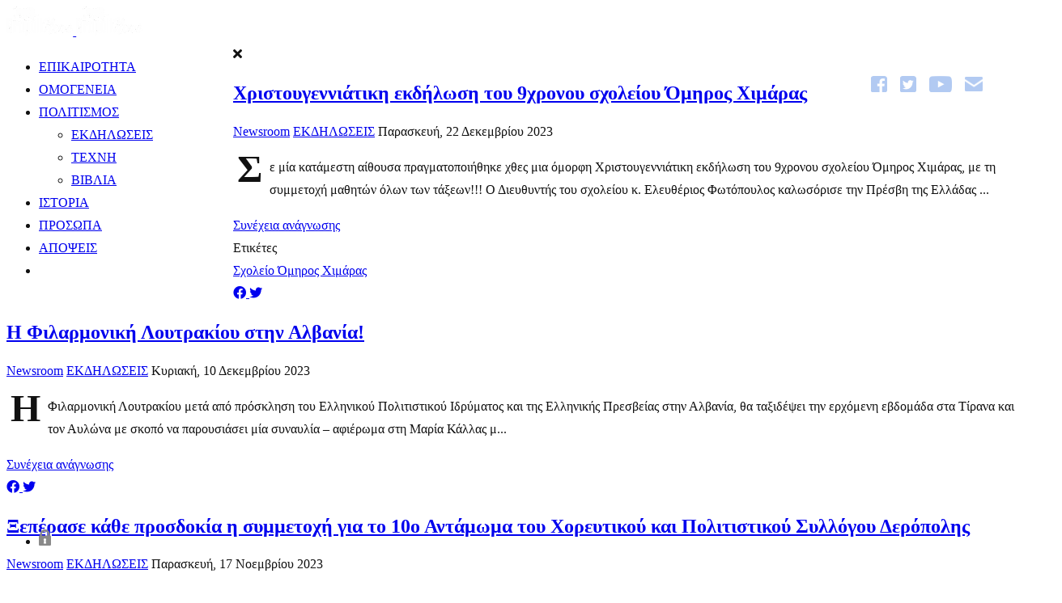

--- FILE ---
content_type: text/html; charset=utf-8
request_url: https://dropolinews.gr/politismos/ekdiloseis?start=20
body_size: 24668
content:

<!doctype html>
<html lang="el-gr" dir="ltr">
	<head>
		
		<meta name="viewport" content="width=device-width, initial-scale=1, shrink-to-fit=no">
		<meta charset="utf-8">
	<meta name="og:description" content="There is no description for this category.">
	<meta name="og:title" content="ΕΚΔΗΛΩΣΕΙΣ">
	<meta name="og:image" content="https://dropolinews.gr/media/com_easyblog/images/avatars/category.png">
	<meta name="og:image:width" content="200">
	<meta name="og:image:height" content="200">
	<meta name="og:type" content="article">
	<meta name="og:url" content="https://dropolinews.gr/politismos/ekdiloseis?start=20">
	<meta name="og:site_name" content="DropoliNews | Ειδήσεις απ' την Βόρειο Ήπειρο">
	<meta name="description" content="Ειδήσεις απ' την Δρόπολη και την υπόλοιπη Βόρειο Ήπειρο. Επικαιρότητα, απόψεις, πολιτισμός, ιστορία, συνεντεύξεις, τοπικά δρώμενα">
	<meta name="generator" content="Helix Ultimate - The Most Popular Joomla! Template Framework.">
	<title>ΕΚΔΗΛΩΣΕΙΣ-DropoliNews | Ειδήσεις απ' την Βόρειο Ήπειρο-DropoliNews - Σελίδα2</title>
	<link href="https://dropolinews.gr/?view=rsd&tmpl=component" rel="EditURI" type="application/rsd+xml">
	<link href="https://dropolinews.gr/components/com_easyblog/wlwmanifest.xml" rel="wlwmanifest" type="application/wlwmanifest+xml">
	<link href="https://dropolinews.gr/politismos/ekdiloseis?start=20" rel="canonical">
	<link href="/politismos/ekdiloseis?format=feed&type=rss" rel="alternate" type="application/rss+xml" title="RSS 2.0">
	<link href="/politismos/ekdiloseis?format=feed&type=atom" rel="alternate" type="application/atom+xml" title="Atom 1.0">
	<link href="https://twitter.com/DropoliNews" rel="me">
	<link href="/images/favicon.png" rel="shortcut icon" type="image/vnd.microsoft.icon">
<link href="/media/vendor/joomla-custom-elements/css/joomla-alert.min.css?0.2.0" rel="stylesheet" />
	<link href="/cache/com_templates/templates/shaper_helixultimate/fb817c72c8b2deba9a3408628bfaf71f.css" rel="stylesheet" />
	<link href="/media/foundry/css/foundry.min.css?71f13d02d937c88bb0a174fd617138cd=1" rel="stylesheet" />
	<link href="/media/foundry/css/vendor/fontawesome/css/all.min.css?71f13d02d937c88bb0a174fd617138cd=1" rel="stylesheet" />
	<link href="/components/com_easyblog/themes/helix/styles/style-6.0.9.min.css" rel="stylesheet" />
	<link href="/media/foundry/css/utilities.min.css?71f13d02d937c88bb0a174fd617138cd=1" rel="stylesheet" />
	<style>body{
color: #111;
 line-height: 180%!important;
}
#eb .eb-mag .eb-mag-body, #eb .eb-entry-article .ebd-block {
    line-height: 180%!important;
}
.eb-mod-body {
font-size:16px!important;
    line-height: 140%!important;
}
.eb-gallery-meta, .eb-gallery-content {
display:none;}
#eb .ebd-block[data-type=text].has-drop-cap p:first-child:first-letter, #eb p.has-drop-cap:first-letter {
    float: left;
    padding: 0 .3rem;
    margin: -.5rem .3rem 0 0;
    line-height: 100%;
    font-size: 3em;
    font-weight: 600;
}
.member_menu{
    position: absolute;
    bottom: 20px;
}
.tool-bar {
background-color: lightgreen;
}
#sp-right .sp-side-module {
background-color:#eeeeee;
}
.eb-entry-helper {
display:none;
}
.sp-copyright {
	color:#5471d2 ;
}
#eb .view-all-blogs{
    padding-top: 20px;
    text-align: left;
}
#eb .view-all-blogs a, #eb .mod-cell a, .mod_easyblogmostpopularpost .mod-post-type a{
    text-decoration: none !important;
    border-radius: 3px;
    box-shadow: none;
    text-shadow: none;
    font-weight: bold;
    white-space: nowrap;
    padding: 6px 12px;
    font-size: 12px;
    line-height: 1.428571429;
    border: 1px solid #ddd;
}
.mod_easyblogmostpopularpost .mod-post-type {margin-top:10px;}
#sp-right .sp-side-module .sp-module-title {
	color: #ffffff;
	background-color: #134a9c;
padding: 5px;
}
.offcanvas-menu .submenu-like{
background-color:;
}
.sp-megamenu-parent {
    float: left!important;
}
.menusp-megamenu-parent {
    list-style: none;
    padding: 0;
     z-index: 99;
    display: block;
    float: right;
    position: relative;
right:50px;
top:0;
}
@media (max-width: 991.98px){
.menusp-megamenu-parent {
    display: none!important;
}
}
@media (min-width: 990px){
.col-lg-3 {
    -ms-flex: 0 0 15%;
    flex: 0 0 15%;
    max-width: 15%;
}
.col-lg-9 {
    -ms-flex: 0 0 85%;
    flex: 0 0 85%;
    max-width: 85%;
}
}
@media (min-width: 1200px) {
.col-lg-3 {
    -ms-flex: 0 0 25%;
    flex: 0 0 25%;
    max-width: 25%;
}
.col-lg-9 {
    -ms-flex: 0 0 75%;
    flex: 0 0 75%;
    max-width: 75%;
}
}
.menusp-megamenu-parent  li{
display:block;
float:left;
padding:25px 8px;
}
.offcanvas-menu .menusp-megamenu-parent {
display:inline-block!important;
width:80%;
    position: absolute;
    bottom: 80px;
}
.offcanvas-menu .menusp-megamenu-parent li{
padding:15px!important;
}
.sp-module-content-bottom .sp-module-title, .sp-module-content-bottom .sp-module .sp-module-content ul.menu{
background-color: #134a9c;
color: #ffffff;
padding: 3px 8px;
}
.sp-module-content-bottom .sp-module .sp-module-content ul.menu li a {
color: #fff;
font-size: 1.75rem;
font-weight: 500;
line-height: 1.2;
display: block;
}
.sp-module-content-bottom #eb .view-all-blogs {
    text-align: right;
    margin: -30px 0 50px 0;
    }
#eb.eb-mod .eb-gallery-title {
    white-space: normal!important;
    }
#eb .eb-dialog-modal {
height: 350px!important;
}
#eb .btn-primary {
width:100%;
}
@media (min-width: 992px)
#sp-footer .row > div:not(:first-child) {
    border-left: none;
    margin-left: 50px;
}
#sp-footer ul.menu, #sp-footer ul.menu li {
    width:100%;
    margin: 0;
}
#sp-footer a, #sp-bottom a, #sp-footer p {
    color: #b2caf2;
}
.sp-side-module-promo .sp-module-title, .sp-side-module-promo .sp-module-fotter{
color: #ffffff;
    background-color: #dc3545;
}
.sp-side-module-promo .sp-module-content {
line-height:1.4em;
padding:2px!important;
}
.sp-side-module-promo .sp-module-content td{
padding:14px!important;
}
.sp-page-title{
background: #ffffff!important;
color:#134a9c!important;
}
#eb .eb-header {
    display:none!important;
}
.sp-megamenu-parent>li>a {
    font-size: 16px!important;
}</style>
	<style>.logo-image {height:36px;}.logo-image-phone {height:36px;}</style>
	<style>@media(max-width: 992px) {.logo-image {height: 36px;}.logo-image-phone {height: 36px;}}</style>
	<style>@media(max-width: 576px) {.logo-image {height: 36px;}.logo-image-phone {height: 36px;}}</style>
	<style>#sp-section-1{ background-color:#FFFFFF;color:#134A9C; }</style>
	<style>#sp-section-1 a{color:#134A9C;}</style>
	<style>#sp-section-1 a:hover{color:#134A9C;}</style>
<script src="/media/vendor/jquery/js/jquery.min.js?3.6.0"></script>
	<script src="/media/legacy/js/jquery-noconflict.min.js?04499b98c0305b16b373dff09fe79d1290976288"></script>
	<script type="application/json" class="joomla-script-options new">{"fd.options":{"rootUrl":"https:\/\/dropolinews.gr","environment":"production","version":"1.1.15","token":"a0da982347a159c7a8bf4a0cd9fc074a","scriptVersion":"71f13d02d937c88bb0a174fd617138cd=1","scriptVersioning":true,"isMobile":false},"data":{"breakpoints":{"tablet":991,"mobile":480},"header":{"stickyOffset":"100"}},"joomla.jtext":{"ERROR":"\u03a3\u03c6\u03ac\u03bb\u03bc\u03b1","MESSAGE":"\u039c\u03ae\u03bd\u03c5\u03bc\u03b1","NOTICE":"\u0395\u03b9\u03b4\u03bf\u03c0\u03bf\u03af\u03b7\u03c3\u03b7","WARNING":"\u03a0\u03c1\u03bf\u03b5\u03b9\u03b4\u03bf\u03c0\u03bf\u03af\u03c3\u03b7\u03c3\u03b7","JCLOSE":"\u039a\u03bb\u03b5\u03af\u03c3\u03b9\u03bc\u03bf","JOK":"\u039fK","JOPEN":"\u0391\u03bd\u03bf\u03b9\u03c7\u03c4\u03cc"},"system.paths":{"root":"","rootFull":"https:\/\/dropolinews.gr\/","base":"","baseFull":"https:\/\/dropolinews.gr\/"},"csrf.token":"a0da982347a159c7a8bf4a0cd9fc074a"}</script>
	<script src="/media/system/js/core.min.js?3b2c7481f479d57ca6a59403341a2e378a288779"></script>
	<script src="/media/vendor/webcomponentsjs/js/webcomponents-bundle.min.js?2.6.0" nomodule defer></script>
	<script src="/media/system/js/showon-es5.min.js?4773265a19291954f19755d6f2ade3ca7ed9022f" defer nomodule></script>
	<script src="/media/system/js/messages-es5.min.js?42aff9798f66753bdb448b926baf2140f17f2c07" nomodule defer></script>
	<script src="/media/system/js/joomla-hidden-mail-es5.min.js?1cfc80b808ad9e3fd8ab87262511f36ad9057bac" nomodule defer></script>
	<script src="/media/system/js/showon.min.js?bfc733e48a923aaffb3d959cd04f176bad7d7d52" type="module"></script>
	<script src="/media/system/js/joomla-hidden-mail.min.js?6829a5ca62409c5d92c27b7c42bad9e81b3a480a" type="module"></script>
	<script src="/media/system/js/messages.min.js?7425e8d1cb9e4f061d5e30271d6d99b085344117" type="module"></script>
	<script src="/media/foundry/scripts/core.min.js?71f13d02d937c88bb0a174fd617138cd=1"></script>
	<script src="/templates/shaper_helixultimate/js/bootstrap.bundle.min.js"></script>
	<script src="/templates/shaper_helixultimate/js/main.js"></script>
	<script src="/templates/shaper_helixultimate/js/lazysizes.min.js"></script>
	<script>template="shaper_helixultimate";</script>
	<!--googleoff: index-->
<script type="text/javascript">
window.ezb = window.eb = {
	"environment": "production",
	"rootUrl": "https://dropolinews.gr",
	"ajaxUrl": "https://dropolinews.gr/index.php?option=com_easyblog&lang=&Itemid=133",
	"token": "a0da982347a159c7a8bf4a0cd9fc074a",
	"mobile": false,
	"ios": false,
	"locale": "el-GR",
	"momentLang": "el",
	"direction": "ltr",
	"appearance": "light",
	"version": "3922345bbbd43179c61c242e03bb5af8",
	"scriptVersioning": true
};
</script>
<!--googleon: index-->
	<script src="/media/com_easyblog/scripts/site-6.0.9-basic.min.js"></script>
	<style type="text/css">#eb .eb-header .eb-toolbar,#eb .eb-toolbar__search { background-color:#034be6;}#eb .eb-header .eb-toolbar,#eb .eb-toolbar__item--search,#eb .eb-toolbar__search .o-select-group .form-control {border-color:#333333; }#eb .eb-toolbar__search-close-btn > a,#eb .eb-toolbar__search-close-btn > a:hover,#eb .eb-toolbar__search-close-btn > a:focus,#eb .eb-toolbar__search-close-btn > a:active,#eb .eb-header .eb-toolbar .eb-toolbar__search-input,#eb .eb-header .eb-toolbar .o-nav__item .eb-toolbar__link,#eb .eb-toolbar__search .o-select-group .form-control,#eb .eb-toolbar .btn-search-submit { color:#ffffff !important; }#eb .eb-toolbar__search .o-select-group__drop {color:#ffffff;}#eb .eb-toolbar__search .o-select-group,#eb .eb-header .eb-toolbar .o-nav__item.is-active .eb-toolbar__link,#eb .eb-header .eb-toolbar .o-nav__item .eb-toolbar__link:hover,#eb .eb-header .eb-toolbar .o-nav__item .eb-toolbar__link:focus,#eb .eb-header .eb-toolbar .o-nav__item .eb-toolbar__link:active { background-color:#376bdb; }#eb .eb-toolbar__link.has-composer,#eb .eb-toolbar .btn-search-submit {background-color:#428bca !important; }#eb .eb-reading-progress {background:#f5f5f5 !important;color:#57b4fc !important;}#eb .eb-reading-progress::-webkit-progress-bar {background:#f5f5f5 !important;}#eb .eb-reading-progress__container {background-color:#f5f5f5 !important;}#eb .eb-reading-progress::-moz-progress-bar {background:#57b4fc !important;}#eb .eb-reading-progress::-webkit-progress-value {background:#57b4fc !important;}#eb .eb-reading-progress__bar {background:#57b4fc !important;}</style>
	</head>
	<body class="site helix-ultimate hu com-easyblog view-categories layout-listings task-none itemid-133 el-gr ltr sticky-header layout-fluid offcanvas-init offcanvs-position-right">

		
					<div class="sp-pre-loader">
				<div class='sp-loader-clock'></div>			</div>
		
		<div class="body-wrapper">
			<div class="body-innerwrapper">
				
	<div class="sticky-header-placeholder"></div>
<header id="sp-header" class="header-with-social">
	<div class="container">
		<div class="container-inner">
			<div class="row">
				<!-- Logo -->
				<div id="sp-logo" class="has-border col-auto">
					<div class="sp-column">
													
							<div class="logo"><a href="/">
				<img class="logo-image  d-none d-lg-inline-block lazyload"
					data-srcset='https://dropolinews.gr/images/dropolinews-logo-white.png 1x, https://dropolinews.gr/images/dropolinews-logo-white.png 2x'
					data-src='https://dropolinews.gr/images/dropolinews-logo-white.png'
					alt='DROPOLI NEWS'
				 data-size="auto" />
				<img class="logo-image-phone d-inline-block d-lg-none lazyload" data-src="https://dropolinews.gr/images/dropolinews-logo-white.png" alt="DROPOLI NEWS" /></a></div>											</div>
				</div>

				<!-- Menu -->
				<div id="sp-menu" class="menu-with-social col-auto flex-auto">
					<div class="sp-column d-flex justify-content-between align-items-center">
						<div class="d-flex menu-wrap menu-with-offcanvas justify-content-between align-items-center flex-auto">
							<nav class="sp-megamenu-wrapper d-flex" role="navigation"><ul class="sp-megamenu-parent menu-animation-fade-up d-none d-lg-block"><li class="sp-menu-item"><a   href="/epikairotita" >ΕΠΙΚΑΙΡΟΤΗΤΑ</a></li><li class="sp-menu-item"><a   href="/omogeneia" >ΟΜΟΓΕΝΕΙΑ</a></li><li class="sp-menu-item sp-has-child active"><a   href="/politismos" >ΠΟΛΙΤΙΣΜΟΣ</a><div class="sp-dropdown sp-dropdown-main sp-menu-right" style="width: 240px;"><div class="sp-dropdown-inner"><ul class="sp-dropdown-items"><li class="sp-menu-item current-item active"><a aria-current="page"  href="/politismos/ekdiloseis" >ΕΚΔΗΛΩΣΕΙΣ</a></li><li class="sp-menu-item"><a   href="/politismos/techni" >ΤΕΧΝΗ</a></li><li class="sp-menu-item"><a   href="/politismos/vivlia" >ΒΙΒΛΙΑ</a></li></ul></div></div></li><li class="sp-menu-item"><a   href="/history" >ΙΣΤΟΡΙΑ</a></li><li class="sp-menu-item"><a   href="/prosopa" >ΠΡΟΣΩΠΑ</a></li><li class="sp-menu-item"><a   href="/apopseis" >ΑΠΟΨΕΙΣ</a></li><li class="sp-menu-item"></li></ul><a id="offcanvas-toggler" aria-label="Menu" class="offcanvas-toggler-right" href="#"><div class="burger-icon" aria-hidden="true"><span></span><span></span><span></span></div></a></nav>							<div class="sp-module _menu"><div class="sp-module-content"><ul class="menusp-megamenu-parent" id="social-menu">
<li class="item-249"><a href="https://www.facebook.com/Dropoli-News-106647481233940/" class="submenu-like" target="_blank" rel="noopener noreferrer"><img data-src="https://dropolinews.gr//images/facebook.png" alt="facebook" class="lazyload" /></a></li><li class="item-250"><a href="https://twitter.com" class="submenu-like" target="_blank" rel="noopener noreferrer"><img data-src="https://dropolinews.gr//images/twitter.png" alt="twitter" class="lazyload" /></a></li><li class="item-251"><a href="https://www.youtube.com/channel/UC4i-d87fgq1TvRYqbJg_fTw" class="submenu-like" target="_blank" rel="noopener noreferrer"><img data-src="https://dropolinews.gr//images/DRN-youtube.png" alt="YouTube" class="lazyload" /></a></li><li class="item-248"><a href="/contact-us" class="submenu-like"><img data-src="https://dropolinews.gr//images/contact-mail.png" alt="contact us" class="lazyload" /></a></li></ul>
</div></div>
						</div>
						
						<!-- Related Modules -->
						<div class="d-none d-lg-flex header-modules align-items-center">
								
													</div>

						<!-- Social icons -->
						<div class="social-wrap d-flex align-items-center">
													</div>

						<!-- if offcanvas position right -->
													<a id="offcanvas-toggler"  aria-label="Menu" title="Menu"  class="mega_offcanvas offcanvas-toggler-secondary offcanvas-toggler-right d-flex align-items-center" href="#">
							<div class="burger-icon"><span></span><span></span><span></span></div>
							</a>
											</div>
				</div>
			</div>
		</div>
	</div>
</header>				
<section id="sp-section-1" class=" d-none d-sm-none d-md-none d-lg-none d-xl-none">

				
	
<div class="row">
	<div id="sp-title" class="col-lg-12 "><div class="sp-column "></div></div></div>
				
</section>
<section id="sp-main-body" >

										<div class="container">
					<div class="container-inner">
						
	
<div class="row">
	
<main id="sp-component" class="col-lg-8 ">
	<div class="sp-column ">
		<div id="system-message-container" aria-live="polite">
	</div>


		
		<div id="eb" class="eb-component eb-helix eb-view-categories eb-layout-listings 			si-theme--light
												 is-desktop								">
	<div class="eb-container" data-eb-container>

		<div class="eb-container__main">
			<div class="eb-content">
				
								<div class="eb-headers">
											
												
						<div class="eb-header">
														<div class="eb-brand">
								
																	<h1 class="eb-brand-name reset-heading">DropoliNews</h1>
								
																	<div class="eb-brand-bio">Ειδήσεις που αφορούν την Βόρειο Ήπειρο, τους εν Ελλάδι Βορειοηπειρώτες , καθώς γεγονότα που συμβαίνουν στην Αλβανία και τα Βαλκάνια</div>
															</div>
													</div>

						
																	
									</div>
				
				
									<div class="eb-template" data-name="site/layout/image/popup">
	<div id="eb" class="eb-image-popup">
		<div class="eb-image-popup-header">
			<div class="eb-image-popup-close-button"><i class="fdi fa fa-times"></i></div>
		</div>
		<div class="eb-image-popup-container"></div>
		<div class="eb-image-popup-footer">
			<div class="eb-image-popup-thumbs"></div>
		</div>
		<div class="eb-loader-o size-lg"></div>
	</div>
</div>
<div class="eb-template" data-name="site/layout/image/popup/thumb">
	<div class="eb-image-popup-thumb"><div></div></div>
</div>
					<div class="eb-template" data-name="site/layout/image/container">
	<div class="eb-image">
		<div class="eb-image-figure">
			<a class="eb-image-viewport"></a>
		</div>
		<div class="eb-image-caption"><span></span></div>
	</div>
</div>
				
				
<div data-blog-listings>
	<div class="eb-post-listing
								eb-post-listing--col-6						"
		data-blog-posts
	>
		
												<!-- Determine if post custom fields should appear or not in category listings -->
				
				<div class="article" itemprop="blogPost" itemscope="" itemtype="https://schema.org/BlogPosting" data-blog-posts-item data-id="4576" data-eb-posts-section data-url="">

		<div class="eb-post-body type-standard">
		<div class="eb-post-thumb is-full">
			<a
			href="/politismos/ekdiloseis/xristougenniatiki-ekdilosi-tou-9xronou-sxoleiou-omiros-ximaras"
			class="eb-post-image-cover"
			title="Χριστουγεννιάτικη εκδήλωση του 9χρονου σχολείου Όμηρος Χιμάρας"
			caption=""
			style="
								width: 100%;
													background-image: url('https://dropolinews.gr/images/easyblog_articles/4576/b2ap3_thumbnail_413834427_918954903353413_8819256520403694407_n.jpg');
					height: 300px;
				"
		>
			
					</a>
	</div>
	</div>
	
	<div class="article-body">
		
				<div class="article-header">
			<h2>
				<a href="/politismos/ekdiloseis/xristougenniatiki-ekdilosi-tou-9xronou-sxoleiou-omiros-ximaras" class="">Χριστουγεννιάτικη εκδήλωση του 9χρονου σχολείου Όμηρος Χιμάρας</a>
			</h2>
		</div>
		
		<div class="article-info">
							<span class="createdby">
	
	<a href="/blogger/fotisf" rel="author">Newsroom</a>
</span>
			
						<span class="category-name">
				
<span>
	<a href="/politismos/ekdiloseis">ΕΚΔΗΛΩΣΕΙΣ</a>
</span>
			</span>
			
							<span class="published">
	
	<time content="22-12-2023">
		Παρασκευή, 22 Δεκεμβρίου 2023	</time>
</span>
					</div>

								<div class="article-introtext" data-blog-posts-item-content>
				<p><p class="has-drop-cap">Σε μία κατάμεστη αίθουσα πραγματοποιήθηκε χθες μια όμορφη Χριστουγεννιάτικη εκδήλωση του 9χρονου σχολείου Όμηρος Χιμάρας, με τη συμμετοχή μαθητών όλων των τάξεων!!! Ο Διευθυντής του σχολείου κ. Ελευθέριος Φωτόπουλος καλωσόρισε την Πρέσβη της Ελλάδας ...</p></p>			</div>
			
							<div class="readmore">
					<a itemprop="url" href="/politismos/ekdiloseis/xristougenniatiki-ekdilosi-tou-9xronou-sxoleiou-omiros-ximaras">Συνέχεια ανάγνωσης</a>
				</div>
					
			</div>

		<div>
		<div class="eb-post-actions">
			
			
					</div>

					<div class="eb-tags cell-top type-2">
	<div class="col-cell cell-label">Ετικέτες</div>
	<div class="col-cell cell-tags">
				<span>
			<a href="/tags/sxoleio-omiros-ximaras">Σχολείο Όμηρος Χιμάρας</a>
		</span>
			</div>
</div>
		
		
					<div class="eb-shares eb-shares--without-name eb-shares--without-counter mt-20" data-eb-bookmarks>
			<a href="javascript:void(0);" class="btn btn-eb-facebook   " data-bookmarks-button data-url="https://www.facebook.com/sharer/sharer.php?u=https%3A%2F%2Fdropolinews.gr%2Fpolitismos%2Fekdiloseis%2Fxristougenniatiki-ekdilosi-tou-9xronou-sxoleiou-omiros-ximaras">

		<i class="fdi fab fa-facebook"></i>
	
	
	</a>
			<a href="javascript:void(0);" class="btn btn-eb-twitter   " data-bookmarks-button data-url="https://twitter.com/intent/tweet?url=https%3A%2F%2Fdropolinews.gr%2Fpolitismos%2Fekdiloseis%2Fxristougenniatiki-ekdilosi-tou-9xronou-sxoleiou-omiros-ximaras&amp;text=%CE%A7%CF%81%CE%B9%CF%83%CF%84%CE%BF%CF%85%CE%B3%CE%B5%CE%BD%CE%BD%CE%B9%CE%AC%CF%84%CE%B9%CE%BA%CE%B7+%CE%B5%CE%BA%CE%B4%CE%AE%CE%BB%CF%89%CF%83%CE%B7+%CF%84%CE%BF%CF%85+9%CF%87%CF%81%CE%BF%CE%BD%CE%BF%CF%85+%CF%83%CF%87%CE%BF%CE%BB%CE%B5%CE%AF%CE%BF%CF%85+%CE%8C%CE%BC%CE%B7%CF%81%CE%BF%CF%82+%CE%A7%CE%B9%CE%BC%CE%AC%CF%81%CE%B1%CF%82&via=DropoliNews">

		<i class="fdi fab fa-twitter"></i>
	
	
	</a>
	</div>
			</div>
	
	<script type="application/ld+json">
{
	"@context": "http://schema.org",
	"mainEntityOfPage": "https://dropolinews.gr/politismos/ekdiloseis/xristougenniatiki-ekdilosi-tou-9xronou-sxoleiou-omiros-ximaras",
	"@type": "BlogPosting",
	"headline": "Χριστουγεννιάτικη εκδήλωση του 9χρονου σχολείου Όμηρος Χιμάρας",
	"image": "https://dropolinews.gr/images/easyblog_articles/4576/b2ap3_large_413834427_918954903353413_8819256520403694407_n.jpg",
	"editor": "Newsroom",
	"genre": "ΕΚΔΗΛΩΣΕΙΣ",
	"publisher": {
		"@type": "Organization",
		"name": "DropoliNews | Ειδήσεις απ' την Βόρειο Ήπειρο",
		"logo": {"@type":"ImageObject","url":"https:\/\/dropolinews.gr\/images\/easyblog_override\/schema\/logo.png","width":442,"height":442}	},
	"datePublished": "2023-12-22",
	"dateCreated": "2023-12-22",
	"dateModified": "2023-12-22",
	"description": "Ειδήσεις απ' την Δρόπολη και την υπόλοιπη Βόρειο Ήπειρο. Επικαιρότητα, απόψεις, πολιτισμός, ιστορία, συνεντεύξεις, τοπικά δρώμενα",
	"author": {
		"@type": "Person",
		"url": "https://dropolinews.gr/blogger/fotisf",
		"name": "Newsroom",
		"image": "https://dropolinews.gr/media/com_easyblog/images/avatars/author.png"
	}
}
</script>
</div>
											<!-- Determine if post custom fields should appear or not in category listings -->
				
				<div class="article" itemprop="blogPost" itemscope="" itemtype="https://schema.org/BlogPosting" data-blog-posts-item data-id="4524" >

		<div class="eb-post-body type-standard">
		<div class="eb-post-thumb is-full">
			<a
			href="/politismos/ekdiloseis/i-filarmoniki-loutrakiou-stin-alvania"
			class="eb-post-image-cover"
			title="mk-1223-1228x691"
			caption=""
			style="
								width: 100%;
													background-image: url('https://dropolinews.gr/images/easyblog_articles/4524/b2ap3_thumbnail_mk-1223-1228x691.png');
					height: 300px;
				"
		>
			
					</a>
	</div>
	</div>
	
	<div class="article-body">
		
				<div class="article-header">
			<h2>
				<a href="/politismos/ekdiloseis/i-filarmoniki-loutrakiou-stin-alvania" class="">Η Φιλαρμονική Λουτρακίου στην Αλβανία!</a>
			</h2>
		</div>
		
		<div class="article-info">
							<span class="createdby">
	
	<a href="/blogger/fotisf" rel="author">Newsroom</a>
</span>
			
						<span class="category-name">
				
<span>
	<a href="/politismos/ekdiloseis">ΕΚΔΗΛΩΣΕΙΣ</a>
</span>
			</span>
			
							<span class="published">
	
	<time content="10-12-2023">
		Κυριακή, 10 Δεκεμβρίου 2023	</time>
</span>
					</div>

								<div class="article-introtext" data-blog-posts-item-content>
				<p><p class="has-drop-cap">Η Φιλαρμονική Λουτρακίου μετά από πρόσκληση του Ελληνικού Πολιτιστικού Ιδρύματος και της Ελληνικής Πρεσβείας στην Αλβανία, θα ταξιδέψει την ερχόμενη εβδομάδα στα Τίρανα και τον Αυλώνα με σκοπό να παρουσιάσει μία συναυλία – αφιέρωμα στη Μαρία Κάλλας μ...</p></p>			</div>
			
							<div class="readmore">
					<a itemprop="url" href="/politismos/ekdiloseis/i-filarmoniki-loutrakiou-stin-alvania">Συνέχεια ανάγνωσης</a>
				</div>
					
			</div>

		<div>
		<div class="eb-post-actions">
			
			
					</div>

							
		
					<div class="eb-shares eb-shares--without-name eb-shares--without-counter mt-20" data-eb-bookmarks>
			<a href="javascript:void(0);" class="btn btn-eb-facebook   " data-bookmarks-button data-url="https://www.facebook.com/sharer/sharer.php?u=https%3A%2F%2Fdropolinews.gr%2Fpolitismos%2Fekdiloseis%2Fi-filarmoniki-loutrakiou-stin-alvania">

		<i class="fdi fab fa-facebook"></i>
	
	
	</a>
			<a href="javascript:void(0);" class="btn btn-eb-twitter   " data-bookmarks-button data-url="https://twitter.com/intent/tweet?url=https%3A%2F%2Fdropolinews.gr%2Fpolitismos%2Fekdiloseis%2Fi-filarmoniki-loutrakiou-stin-alvania&amp;text=%CE%97+%CE%A6%CE%B9%CE%BB%CE%B1%CF%81%CE%BC%CE%BF%CE%BD%CE%B9%CE%BA%CE%AE+%CE%9B%CE%BF%CF%85%CF%84%CF%81%CE%B1%CE%BA%CE%AF%CE%BF%CF%85+%CF%83%CF%84%CE%B7%CE%BD+%CE%91%CE%BB%CE%B2%CE%B1%CE%BD%CE%AF%CE%B1%21&via=DropoliNews">

		<i class="fdi fab fa-twitter"></i>
	
	
	</a>
	</div>
			</div>
	
	<script type="application/ld+json">
{
	"@context": "http://schema.org",
	"mainEntityOfPage": "https://dropolinews.gr/politismos/ekdiloseis/i-filarmoniki-loutrakiou-stin-alvania",
	"@type": "BlogPosting",
	"headline": "Η Φιλαρμονική Λουτρακίου στην Αλβανία!",
	"image": "https://dropolinews.gr/images/easyblog_articles/4524/b2ap3_large_mk-1223-1228x691.png",
	"editor": "Newsroom",
	"genre": "ΕΚΔΗΛΩΣΕΙΣ",
	"publisher": {
		"@type": "Organization",
		"name": "DropoliNews | Ειδήσεις απ' την Βόρειο Ήπειρο",
		"logo": {"@type":"ImageObject","url":"https:\/\/dropolinews.gr\/images\/easyblog_override\/schema\/logo.png","width":442,"height":442}	},
	"datePublished": "2023-12-10",
	"dateCreated": "2023-12-10",
	"dateModified": "2023-12-10",
	"description": "Ειδήσεις απ' την Δρόπολη και την υπόλοιπη Βόρειο Ήπειρο. Επικαιρότητα, απόψεις, πολιτισμός, ιστορία, συνεντεύξεις, τοπικά δρώμενα",
	"author": {
		"@type": "Person",
		"url": "https://dropolinews.gr/blogger/fotisf",
		"name": "Newsroom",
		"image": "https://dropolinews.gr/media/com_easyblog/images/avatars/author.png"
	}
}
</script>
</div>
											<!-- Determine if post custom fields should appear or not in category listings -->
				
				<div class="article" itemprop="blogPost" itemscope="" itemtype="https://schema.org/BlogPosting" data-blog-posts-item data-id="4443" >

		<div class="eb-post-body type-standard">
		<div class="eb-post-thumb is-full">
			<a
			href="/politismos/ekdiloseis/kseperase-kathe-prosdokia-i-symmetoxi-gia-to-10o-antamoma-tou-xoreftikoy-kai-politistikoy-syllogou-deropolis"
			class="eb-post-image-cover"
			title="Ξεπέρασε κάθε προσδοκία η συμμετοχή για το 10ο Αντάμωμα του Χορευτικού και Πολιτιστικού Συλλόγου Δερόπολης"
			caption=""
			style="
								width: 100%;
													background-image: url('https://dropolinews.gr/images/easyblog_articles/4443/b2ap3_thumbnail_396723721_637812895219416_8859923821079774824_n.jpg');
					height: 300px;
				"
		>
			
					</a>
	</div>
	</div>
	
	<div class="article-body">
		
				<div class="article-header">
			<h2>
				<a href="/politismos/ekdiloseis/kseperase-kathe-prosdokia-i-symmetoxi-gia-to-10o-antamoma-tou-xoreftikoy-kai-politistikoy-syllogou-deropolis" class="">Ξεπέρασε κάθε προσδοκία η συμμετοχή για το 10ο Αντάμωμα του Χορευτικού και Πολιτιστικού Συλλόγου Δερόπολης</a>
			</h2>
		</div>
		
		<div class="article-info">
							<span class="createdby">
	
	<a href="/blogger/fotisf" rel="author">Newsroom</a>
</span>
			
						<span class="category-name">
				
<span>
	<a href="/politismos/ekdiloseis">ΕΚΔΗΛΩΣΕΙΣ</a>
</span>
			</span>
			
							<span class="published">
	
	<time content="17-11-2023">
		Παρασκευή, 17 Νοεμβρίου 2023	</time>
</span>
					</div>

								<div class="article-introtext" data-blog-posts-item-content>
				<p><p class="has-drop-cap">Μεγάλο είναι το ενδιαφέρον και φέτος των συμπατριωτών μας για το 10ο Αντάμωμα του Χορευτικού και Πολιτιστικού Συλλόγου Δερόπολης, αφού μέχρι στιγμής η συμμετοχή του κόσμου έχει ξεπεράσει κάθε προσδοκία. Το 10ο Αντάμωμα του συλλόγου είναι γεγονός!! Το...</p></p>			</div>
			
							<div class="readmore">
					<a itemprop="url" href="/politismos/ekdiloseis/kseperase-kathe-prosdokia-i-symmetoxi-gia-to-10o-antamoma-tou-xoreftikoy-kai-politistikoy-syllogou-deropolis">Συνέχεια ανάγνωσης</a>
				</div>
					
			</div>

		<div>
		<div class="eb-post-actions">
			
			
					</div>

					<div class="eb-tags cell-top type-2">
	<div class="col-cell cell-label">Ετικέτες</div>
	<div class="col-cell cell-tags">
				<span>
			<a href="/tags/xo-po-sy-deropolis">ΧΟ.ΠΟ.ΣΥ Δερόπολης</a>
		</span>
			</div>
</div>
		
		
					<div class="eb-shares eb-shares--without-name eb-shares--without-counter mt-20" data-eb-bookmarks>
			<a href="javascript:void(0);" class="btn btn-eb-facebook   " data-bookmarks-button data-url="https://www.facebook.com/sharer/sharer.php?u=https%3A%2F%2Fdropolinews.gr%2Fpolitismos%2Fekdiloseis%2Fkseperase-kathe-prosdokia-i-symmetoxi-gia-to-10o-antamoma-tou-xoreftikoy-kai-politistikoy-syllogou-deropolis">

		<i class="fdi fab fa-facebook"></i>
	
	
	</a>
			<a href="javascript:void(0);" class="btn btn-eb-twitter   " data-bookmarks-button data-url="https://twitter.com/intent/tweet?url=https%3A%2F%2Fdropolinews.gr%2Fpolitismos%2Fekdiloseis%2Fkseperase-kathe-prosdokia-i-symmetoxi-gia-to-10o-antamoma-tou-xoreftikoy-kai-politistikoy-syllogou-deropolis&amp;text=%CE%9E%CE%B5%CF%80%CE%AD%CF%81%CE%B1%CF%83%CE%B5+%CE%BA%CE%AC%CE%B8%CE%B5+%CF%80%CF%81%CE%BF%CF%83%CE%B4%CE%BF%CE%BA%CE%AF%CE%B1+%CE%B7+%CF%83%CF%85%CE%BC%CE%BC%CE%B5%CF%84%CE%BF%CF%87%CE%AE+%CE%B3%CE%B9%CE%B1+%CF%84%CE%BF+10%CE%BF+%CE%91%CE%BD%CF%84%CE%AC%CE%BC%CF%89%CE%BC%CE%B1+%CF%84%CE%BF%CF%85+%CE%A7%CE%BF%CF%81%CE%B5%CF%85%CF%84%CE%B9%CE%BA%CE%BF%CF%8D+%CE%BA%CE%B1%CE%B9+%CE%A0%CE%BF%CE%BB%CE%B9%CF%84%CE%B9%CF%83%CF%84%CE%B9%CE%BA%CE%BF%CF%8D+%CE%A3%CF%85%CE%BB%CE%BB%CF%8C%CE%B3%CE%BF%CF%85+%CE%94%CE%B5%CF%81%CF%8C%CF%80%CE%BF%CE%BB%CE%B7%CF%82&via=DropoliNews">

		<i class="fdi fab fa-twitter"></i>
	
	
	</a>
	</div>
			</div>
	
	<script type="application/ld+json">
{
	"@context": "http://schema.org",
	"mainEntityOfPage": "https://dropolinews.gr/politismos/ekdiloseis/kseperase-kathe-prosdokia-i-symmetoxi-gia-to-10o-antamoma-tou-xoreftikoy-kai-politistikoy-syllogou-deropolis",
	"@type": "BlogPosting",
	"headline": "Ξεπέρασε κάθε προσδοκία η συμμετοχή για το 10ο Αντάμωμα του Χορευτικού και Πολιτιστικού Συλλόγου Δερόπολης",
	"image": "https://dropolinews.gr/images/easyblog_articles/4443/b2ap3_large_396723721_637812895219416_8859923821079774824_n.jpg",
	"editor": "Newsroom",
	"genre": "ΕΚΔΗΛΩΣΕΙΣ",
	"publisher": {
		"@type": "Organization",
		"name": "DropoliNews | Ειδήσεις απ' την Βόρειο Ήπειρο",
		"logo": {"@type":"ImageObject","url":"https:\/\/dropolinews.gr\/images\/easyblog_override\/schema\/logo.png","width":442,"height":442}	},
	"datePublished": "2023-11-17",
	"dateCreated": "2023-11-17",
	"dateModified": "2023-11-17",
	"description": "Ειδήσεις απ' την Δρόπολη και την υπόλοιπη Βόρειο Ήπειρο. Επικαιρότητα, απόψεις, πολιτισμός, ιστορία, συνεντεύξεις, τοπικά δρώμενα",
	"author": {
		"@type": "Person",
		"url": "https://dropolinews.gr/blogger/fotisf",
		"name": "Newsroom",
		"image": "https://dropolinews.gr/media/com_easyblog/images/avatars/author.png"
	}
}
</script>
</div>
											<!-- Determine if post custom fields should appear or not in category listings -->
				
				<div class="article" itemprop="blogPost" itemscope="" itemtype="https://schema.org/BlogPosting" data-blog-posts-item data-id="4383" >

		<div class="eb-post-body type-standard">
		<div class="eb-post-thumb is-full">
			<a
			href="/politismos/ekdiloseis/18-noemvriou-2023-to-10o-antamoma-tou-xoreftikoy-kai-politistikoy-syllogou-deropolis"
			class="eb-post-image-cover"
			title=" 18 Νοεμβρίου 2023 - Tο 10ο Αντάμωμα του Χορευτικού και Πολιτιστικού Συλλόγου Δερόπολης"
			caption=""
			style="
								width: 100%;
													background-image: url('https://dropolinews.gr/images/easyblog_articles/4383/b2ap3_thumbnail_396723721_637812895219416_8859923821079774824_n.jpg');
					height: 300px;
				"
		>
			
					</a>
	</div>
	</div>
	
	<div class="article-body">
		
				<div class="article-header">
			<h2>
				<a href="/politismos/ekdiloseis/18-noemvriou-2023-to-10o-antamoma-tou-xoreftikoy-kai-politistikoy-syllogou-deropolis" class="">18 Νοεμβρίου 2023 - Tο 10ο Αντάμωμα του Χορευτικού και Πολιτιστικού Συλλόγου Δερόπολης</a>
			</h2>
		</div>
		
		<div class="article-info">
							<span class="createdby">
	
	<a href="/blogger/fotisf" rel="author">Newsroom</a>
</span>
			
						<span class="category-name">
				
<span>
	<a href="/politismos/ekdiloseis">ΕΚΔΗΛΩΣΕΙΣ</a>
</span>
			</span>
			
							<span class="published">
	
	<time content="05-11-2023">
		Κυριακή, 05 Νοεμβρίου 2023	</time>
</span>
					</div>

								<div class="article-introtext" data-blog-posts-item-content>
				<p><p class="has-drop-cap">Το 10ο Αντάμωμα του συλλόγου μας είναι γεγονός!! Στις 18 Νοεμβρίου 2023, ώρα 21:00, στην αίθουσα Grand Cavallari στην Πάρνηθα, σας καλούμε όλους να γιορτάσουμε τα 10 χρόνια λειτουργίας του Χορευτικού και Πολιτιστικού Συλλόγου Δερόπολης με διακριτικό ...</p></p>			</div>
			
							<div class="readmore">
					<a itemprop="url" href="/politismos/ekdiloseis/18-noemvriou-2023-to-10o-antamoma-tou-xoreftikoy-kai-politistikoy-syllogou-deropolis">Συνέχεια ανάγνωσης</a>
				</div>
					
			</div>

		<div>
		<div class="eb-post-actions">
			
			
					</div>

					<div class="eb-tags cell-top type-2">
	<div class="col-cell cell-label">Ετικέτες</div>
	<div class="col-cell cell-tags">
				<span>
			<a href="/tags/xo-po-sy-deropolis">ΧΟ.ΠΟ.ΣΥ Δερόπολης</a>
		</span>
			</div>
</div>
		
		
					<div class="eb-shares eb-shares--without-name eb-shares--without-counter mt-20" data-eb-bookmarks>
			<a href="javascript:void(0);" class="btn btn-eb-facebook   " data-bookmarks-button data-url="https://www.facebook.com/sharer/sharer.php?u=https%3A%2F%2Fdropolinews.gr%2Fpolitismos%2Fekdiloseis%2F18-noemvriou-2023-to-10o-antamoma-tou-xoreftikoy-kai-politistikoy-syllogou-deropolis">

		<i class="fdi fab fa-facebook"></i>
	
	
	</a>
			<a href="javascript:void(0);" class="btn btn-eb-twitter   " data-bookmarks-button data-url="https://twitter.com/intent/tweet?url=https%3A%2F%2Fdropolinews.gr%2Fpolitismos%2Fekdiloseis%2F18-noemvriou-2023-to-10o-antamoma-tou-xoreftikoy-kai-politistikoy-syllogou-deropolis&amp;text=18+%CE%9D%CE%BF%CE%B5%CE%BC%CE%B2%CF%81%CE%AF%CE%BF%CF%85+2023+-+T%CE%BF+10%CE%BF+%CE%91%CE%BD%CF%84%CE%AC%CE%BC%CF%89%CE%BC%CE%B1+%CF%84%CE%BF%CF%85+%CE%A7%CE%BF%CF%81%CE%B5%CF%85%CF%84%CE%B9%CE%BA%CE%BF%CF%8D+%CE%BA%CE%B1%CE%B9+%CE%A0%CE%BF%CE%BB%CE%B9%CF%84%CE%B9%CF%83%CF%84%CE%B9%CE%BA%CE%BF%CF%8D+%CE%A3%CF%85%CE%BB%CE%BB%CF%8C%CE%B3%CE%BF%CF%85+%CE%94%CE%B5%CF%81%CF%8C%CF%80%CE%BF%CE%BB%CE%B7%CF%82&via=DropoliNews">

		<i class="fdi fab fa-twitter"></i>
	
	
	</a>
	</div>
			</div>
	
	<script type="application/ld+json">
{
	"@context": "http://schema.org",
	"mainEntityOfPage": "https://dropolinews.gr/politismos/ekdiloseis/18-noemvriou-2023-to-10o-antamoma-tou-xoreftikoy-kai-politistikoy-syllogou-deropolis",
	"@type": "BlogPosting",
	"headline": "18 Νοεμβρίου 2023 - Tο 10ο Αντάμωμα του Χορευτικού και Πολιτιστικού Συλλόγου Δερόπολης",
	"image": "https://dropolinews.gr/images/easyblog_articles/4383/b2ap3_large_396723721_637812895219416_8859923821079774824_n.jpg",
	"editor": "Newsroom",
	"genre": "ΕΚΔΗΛΩΣΕΙΣ",
	"publisher": {
		"@type": "Organization",
		"name": "DropoliNews | Ειδήσεις απ' την Βόρειο Ήπειρο",
		"logo": {"@type":"ImageObject","url":"https:\/\/dropolinews.gr\/images\/easyblog_override\/schema\/logo.png","width":442,"height":442}	},
	"datePublished": "2023-11-05",
	"dateCreated": "2023-11-05",
	"dateModified": "2023-11-05",
	"description": "Ειδήσεις απ' την Δρόπολη και την υπόλοιπη Βόρειο Ήπειρο. Επικαιρότητα, απόψεις, πολιτισμός, ιστορία, συνεντεύξεις, τοπικά δρώμενα",
	"author": {
		"@type": "Person",
		"url": "https://dropolinews.gr/blogger/fotisf",
		"name": "Newsroom",
		"image": "https://dropolinews.gr/media/com_easyblog/images/avatars/author.png"
	}
}
</script>
</div>
											<!-- Determine if post custom fields should appear or not in category listings -->
				
				<div class="article" itemprop="blogPost" itemscope="" itemtype="https://schema.org/BlogPosting" data-blog-posts-item data-id="4339" >

		<div class="eb-post-body type-standard">
		<div class="eb-post-thumb is-full">
			<a
			href="/epikairotita/10o-antamoma-xoreftikoy-kai-politistikoy-syllogou-deropolis"
			class="eb-post-image-cover"
			title=" 10ο Αντάμωμα του Χορευτικού και Πολιτιστικού Συλλόγου Δερόπολης"
			caption=""
			style="
								width: 100%;
													background-image: url('https://dropolinews.gr/images/easyblog_articles/4339/b2ap3_thumbnail_392881632_630882752579097_2672542768524166421_n.jpg');
					height: 300px;
				"
		>
			
					</a>
	</div>
	</div>
	
	<div class="article-body">
		
				<div class="article-header">
			<h2>
				<a href="/epikairotita/10o-antamoma-xoreftikoy-kai-politistikoy-syllogou-deropolis" class="">10ο Αντάμωμα του Χορευτικού και Πολιτιστικού Συλλόγου Δερόπολης</a>
			</h2>
		</div>
		
		<div class="article-info">
							<span class="createdby">
	
	<a href="/blogger/fotisf" rel="author">Newsroom</a>
</span>
			
						<span class="category-name">
				
<span>
	<a href="/epikairotita">ΕΠΙΚΑΙΡΟΤΗΤΑ</a>
</span>
<span>
	<a href="/politismos/ekdiloseis">ΕΚΔΗΛΩΣΕΙΣ</a>
</span>
			</span>
			
							<span class="published">
	
	<time content="22-10-2023">
		Κυριακή, 22 Οκτωβρίου 2023	</time>
</span>
					</div>

								<div class="article-introtext" data-blog-posts-item-content>
				<p><p class="has-drop-cap">Το 10ο Αντάμωμα του συλλόγου μας είναι γεγονός!! Στις 18 Νοεμβρίου 2023, ώρα 21:00, στην αίθουσα Grand Cavallari στην Πάρνηθα, σας καλούμε όλους να γιορτάσουμε τα 10 χρόνια λειτουργίας του Χορευτικού και Πολιτιστικού Συλλόγου Δερόπολης με διακριτικό ...</p></p>			</div>
			
							<div class="readmore">
					<a itemprop="url" href="/epikairotita/10o-antamoma-xoreftikoy-kai-politistikoy-syllogou-deropolis">Συνέχεια ανάγνωσης</a>
				</div>
					
			</div>

		<div>
		<div class="eb-post-actions">
			
			
					</div>

					<div class="eb-tags cell-top type-2">
	<div class="col-cell cell-label">Ετικέτες</div>
	<div class="col-cell cell-tags">
				<span>
			<a href="/tags/xo-po-sy-deropolis">ΧΟ.ΠΟ.ΣΥ Δερόπολης</a>
		</span>
			</div>
</div>
		
		
					<div class="eb-shares eb-shares--without-name eb-shares--without-counter mt-20" data-eb-bookmarks>
			<a href="javascript:void(0);" class="btn btn-eb-facebook   " data-bookmarks-button data-url="https://www.facebook.com/sharer/sharer.php?u=https%3A%2F%2Fdropolinews.gr%2Fepikairotita%2F10o-antamoma-xoreftikoy-kai-politistikoy-syllogou-deropolis">

		<i class="fdi fab fa-facebook"></i>
	
	
	</a>
			<a href="javascript:void(0);" class="btn btn-eb-twitter   " data-bookmarks-button data-url="https://twitter.com/intent/tweet?url=https%3A%2F%2Fdropolinews.gr%2Fepikairotita%2F10o-antamoma-xoreftikoy-kai-politistikoy-syllogou-deropolis&amp;text=10%CE%BF+%CE%91%CE%BD%CF%84%CE%AC%CE%BC%CF%89%CE%BC%CE%B1+%CF%84%CE%BF%CF%85+%CE%A7%CE%BF%CF%81%CE%B5%CF%85%CF%84%CE%B9%CE%BA%CE%BF%CF%8D+%CE%BA%CE%B1%CE%B9+%CE%A0%CE%BF%CE%BB%CE%B9%CF%84%CE%B9%CF%83%CF%84%CE%B9%CE%BA%CE%BF%CF%8D+%CE%A3%CF%85%CE%BB%CE%BB%CF%8C%CE%B3%CE%BF%CF%85+%CE%94%CE%B5%CF%81%CF%8C%CF%80%CE%BF%CE%BB%CE%B7%CF%82&via=DropoliNews">

		<i class="fdi fab fa-twitter"></i>
	
	
	</a>
	</div>
			</div>
	
	<script type="application/ld+json">
{
	"@context": "http://schema.org",
	"mainEntityOfPage": "https://dropolinews.gr/epikairotita/10o-antamoma-xoreftikoy-kai-politistikoy-syllogou-deropolis",
	"@type": "BlogPosting",
	"headline": "10ο Αντάμωμα του Χορευτικού και Πολιτιστικού Συλλόγου Δερόπολης",
	"image": "https://dropolinews.gr/images/easyblog_articles/4339/b2ap3_large_392881632_630882752579097_2672542768524166421_n.jpg",
	"editor": "Newsroom",
	"genre": "ΕΠΙΚΑΙΡΟΤΗΤΑ",
	"publisher": {
		"@type": "Organization",
		"name": "DropoliNews | Ειδήσεις απ' την Βόρειο Ήπειρο",
		"logo": {"@type":"ImageObject","url":"https:\/\/dropolinews.gr\/images\/easyblog_override\/schema\/logo.png","width":442,"height":442}	},
	"datePublished": "2023-10-22",
	"dateCreated": "2023-10-22",
	"dateModified": "2023-10-22",
	"description": "Ειδήσεις απ' την Δρόπολη και την υπόλοιπη Βόρειο Ήπειρο. Επικαιρότητα, απόψεις, πολιτισμός, ιστορία, συνεντεύξεις, τοπικά δρώμενα",
	"author": {
		"@type": "Person",
		"url": "https://dropolinews.gr/blogger/fotisf",
		"name": "Newsroom",
		"image": "https://dropolinews.gr/media/com_easyblog/images/avatars/author.png"
	}
}
</script>
</div>
											<!-- Determine if post custom fields should appear or not in category listings -->
				
				<div class="article" itemprop="blogPost" itemscope="" itemtype="https://schema.org/BlogPosting" data-blog-posts-item data-id="4262" >

		<div class="eb-post-body type-standard">
		<div class="eb-post-thumb is-full">
			<a
			href="/politismos/ekdiloseis/ekdilosi-foro-timis-stous-voreioipeirotes-kai-pontious-agonistes-tis-ellinikis-epanastasis-tou-1821-deftera-2-oktovriou"
			class="eb-post-image-cover"
			title="Εκδήλωση - φόρο τιμής στους Βορειοηπειρώτες και Ποντίους αγωνιστές της Ελληνικής Επανάστασης του 1821- Δευτέρα 2 Οκτωβρίου"
			caption=""
			style="
								width: 100%;
													background-image: url('https://dropolinews.gr/images/easyblog_shared/b2ap3_thumbnail_382110331_1983754795328278_1221562813749842880__20231001-133316_1.jpg');
					height: 300px;
				"
		>
			
					</a>
	</div>
	</div>
	
	<div class="article-body">
		
				<div class="article-header">
			<h2>
				<a href="/politismos/ekdiloseis/ekdilosi-foro-timis-stous-voreioipeirotes-kai-pontious-agonistes-tis-ellinikis-epanastasis-tou-1821-deftera-2-oktovriou" class="">Εκδήλωση - φόρο τιμής στους Βορειοηπειρώτες και Ποντίους αγωνιστές της Ελληνικής Επανάστασης του 1821- Δευτέρα 2 Οκτωβρίου</a>
			</h2>
		</div>
		
		<div class="article-info">
							<span class="createdby">
	
	<a href="/blogger/fotisf" rel="author">Newsroom</a>
</span>
			
						<span class="category-name">
				
<span>
	<a href="/politismos/ekdiloseis">ΕΚΔΗΛΩΣΕΙΣ</a>
</span>
			</span>
			
							<span class="published">
	
	<time content="01-10-2023">
		Κυριακή, 01 Οκτωβρίου 2023	</time>
</span>
					</div>

								<div class="article-introtext" data-blog-posts-item-content>
				<p><p class="has-drop-cap">Η Ένωση Καλλιτεχνών Β.Η. «ΕΚΑΒΗ», με την στήριξη του ΟΠΑΝΔΑ διοργανώνει εκδήλωση-φόρο τιμής στους Βορειοηπειρώτες και Ποντίους αγωνιστές της Ελληνικής Επανάστασης του 1821 με τίτλο: «ΕΛΛΑΔΑ ΜΗ ΜΑΣ ΞΕΧΝΑΣ» Η εκδήλωση είναι ένα συναπάντημα των Βορειοηπ...</p></p>			</div>
			
							<div class="readmore">
					<a itemprop="url" href="/politismos/ekdiloseis/ekdilosi-foro-timis-stous-voreioipeirotes-kai-pontious-agonistes-tis-ellinikis-epanastasis-tou-1821-deftera-2-oktovriou">Συνέχεια ανάγνωσης</a>
				</div>
					
			</div>

		<div>
		<div class="eb-post-actions">
			
			
					</div>

					<div class="eb-tags cell-top type-2">
	<div class="col-cell cell-label">Ετικέτες</div>
	<div class="col-cell cell-tags">
				<span>
			<a href="/tags/voreioipeirotes">Βορειοηπειρώτες</a>
		</span>
				<span>
			<a href="/tags/ekavi">ΕΚΑΒΗ</a>
		</span>
				<span>
			<a href="/tags/pontioi">Πόντιοι</a>
		</span>
				<span>
			<a href="/tags/pontos">Πόντος</a>
		</span>
				<span>
			<a href="/tags/1821">1821</a>
		</span>
			</div>
</div>
		
		
					<div class="eb-shares eb-shares--without-name eb-shares--without-counter mt-20" data-eb-bookmarks>
			<a href="javascript:void(0);" class="btn btn-eb-facebook   " data-bookmarks-button data-url="https://www.facebook.com/sharer/sharer.php?u=https%3A%2F%2Fdropolinews.gr%2Fpolitismos%2Fekdiloseis%2Fekdilosi-foro-timis-stous-voreioipeirotes-kai-pontious-agonistes-tis-ellinikis-epanastasis-tou-1821-deftera-2-oktovriou">

		<i class="fdi fab fa-facebook"></i>
	
	
	</a>
			<a href="javascript:void(0);" class="btn btn-eb-twitter   " data-bookmarks-button data-url="https://twitter.com/intent/tweet?url=https%3A%2F%2Fdropolinews.gr%2Fpolitismos%2Fekdiloseis%2Fekdilosi-foro-timis-stous-voreioipeirotes-kai-pontious-agonistes-tis-ellinikis-epanastasis-tou-1821-deftera-2-oktovriou&amp;text=%CE%95%CE%BA%CE%B4%CE%AE%CE%BB%CF%89%CF%83%CE%B7+-+%CF%86%CF%8C%CF%81%CE%BF+%CF%84%CE%B9%CE%BC%CE%AE%CF%82+%CF%83%CF%84%CE%BF%CF%85%CF%82+%CE%92%CE%BF%CF%81%CE%B5%CE%B9%CE%BF%CE%B7%CF%80%CE%B5%CE%B9%CF%81%CF%8E%CF%84%CE%B5%CF%82+%CE%BA%CE%B1%CE%B9+%CE%A0%CE%BF%CE%BD%CF%84%CE%AF%CE%BF%CF%85%CF%82+%CE%B1%CE%B3%CF%89%CE%BD%CE%B9%CF%83%CF%84%CE%AD%CF%82+%CF%84%CE%B7%CF%82+%CE%95%CE%BB%CE%BB%CE%B7%CE%BD%CE%B9%CE%BA%CE%AE%CF%82+%CE%95%CF%80%CE%B1%CE%BD%CE%AC%CF%83%CF%84%CE%B1%CF%83%CE%B7%CF%82+%CF%84%CE%BF%CF%85+1821-+%CE%94%CE%B5%CF%85%CF%84%CE%AD%CF%81%CE%B1+2+%CE%9F%CE%BA%CF%84%CF%89%CE%B2%CF%81%CE%AF%CE%BF%CF%85&via=DropoliNews">

		<i class="fdi fab fa-twitter"></i>
	
	
	</a>
	</div>
			</div>
	
	<script type="application/ld+json">
{
	"@context": "http://schema.org",
	"mainEntityOfPage": "https://dropolinews.gr/politismos/ekdiloseis/ekdilosi-foro-timis-stous-voreioipeirotes-kai-pontious-agonistes-tis-ellinikis-epanastasis-tou-1821-deftera-2-oktovriou",
	"@type": "BlogPosting",
	"headline": "Εκδήλωση - φόρο τιμής στους Βορειοηπειρώτες και Ποντίους αγωνιστές της Ελληνικής Επανάστασης του 1821- Δευτέρα 2 Οκτωβρίου",
	"image": "https://dropolinews.gr/images/easyblog_shared/b2ap3_large_382110331_1983754795328278_1221562813749842880__20231001-133316_1.jpg",
	"editor": "Newsroom",
	"genre": "ΕΚΔΗΛΩΣΕΙΣ",
	"publisher": {
		"@type": "Organization",
		"name": "DropoliNews | Ειδήσεις απ' την Βόρειο Ήπειρο",
		"logo": {"@type":"ImageObject","url":"https:\/\/dropolinews.gr\/images\/easyblog_override\/schema\/logo.png","width":442,"height":442}	},
	"datePublished": "2023-10-01",
	"dateCreated": "2023-10-01",
	"dateModified": "2023-10-01",
	"description": "Ειδήσεις απ' την Δρόπολη και την υπόλοιπη Βόρειο Ήπειρο. Επικαιρότητα, απόψεις, πολιτισμός, ιστορία, συνεντεύξεις, τοπικά δρώμενα",
	"author": {
		"@type": "Person",
		"url": "https://dropolinews.gr/blogger/fotisf",
		"name": "Newsroom",
		"image": "https://dropolinews.gr/media/com_easyblog/images/avatars/author.png"
	}
}
</script>
</div>
											<!-- Determine if post custom fields should appear or not in category listings -->
				
				<div class="article" itemprop="blogPost" itemscope="" itemtype="https://schema.org/BlogPosting" data-blog-posts-item data-id="4252" >

		<div class="eb-post-body type-standard">
		<div class="eb-post-thumb is-full">
			<a
			href="/politismos/ekdiloseis/proeklogiki-omilia-tou-andrea-koyrti-kyriaki-1-oktovriou-2023"
			class="eb-post-image-cover"
			title="Προεκλογική ομιλία του Ανδρέα Κούρτη- Κυριακή 1 Οκτωβρίου 2023"
			caption=""
			style="
								width: 100%;
													background-image: url('https://dropolinews.gr/images/easyblog_articles/4252/b2ap3_thumbnail_1.jpg');
					height: 300px;
				"
		>
			
					</a>
	</div>
	</div>
	
	<div class="article-body">
		
				<div class="article-header">
			<h2>
				<a href="/politismos/ekdiloseis/proeklogiki-omilia-tou-andrea-koyrti-kyriaki-1-oktovriou-2023" class="">Προεκλογική ομιλία του Ανδρέα Κούρτη- Κυριακή 1 Οκτωβρίου 2023</a>
			</h2>
		</div>
		
		<div class="article-info">
							<span class="createdby">
	
	<a href="/blogger/fotisf" rel="author">Newsroom</a>
</span>
			
						<span class="category-name">
				
<span>
	<a href="/politismos/ekdiloseis">ΕΚΔΗΛΩΣΕΙΣ</a>
</span>
			</span>
			
							<span class="published">
	
	<time content="26-09-2023">
		Τρίτη, 26 Σεπτεμβρίου 2023	</time>
</span>
					</div>

								<div class="article-introtext" data-blog-posts-item-content>
				<p><p class="has-drop-cap">Προεκλογική ομιλία του Ανδρέα Κούρτη- Κυριακή 1 Οκτωβρίου 2023 Αγαπητοί φίλοι και φίλες, Με χαρά σας προσκαλώ στην κεντρική προεκλογική μου ομιλία, ενόψει των περιφερειακών εκλογών της 8ης Οκτωβρίου 2023. Σας περιμένω την Κυριακή 1η Οκτωβρίου και ώρα...</p></p>			</div>
			
							<div class="readmore">
					<a itemprop="url" href="/politismos/ekdiloseis/proeklogiki-omilia-tou-andrea-koyrti-kyriaki-1-oktovriou-2023">Συνέχεια ανάγνωσης</a>
				</div>
					
			</div>

		<div>
		<div class="eb-post-actions">
			
			
					</div>

					<div class="eb-tags cell-top type-2">
	<div class="col-cell cell-label">Ετικέτες</div>
	<div class="col-cell cell-tags">
				<span>
			<a href="/tags/andreas-koyrtis">Ανδρέας Κούρτης</a>
		</span>
			</div>
</div>
		
		
					<div class="eb-shares eb-shares--without-name eb-shares--without-counter mt-20" data-eb-bookmarks>
			<a href="javascript:void(0);" class="btn btn-eb-facebook   " data-bookmarks-button data-url="https://www.facebook.com/sharer/sharer.php?u=https%3A%2F%2Fdropolinews.gr%2Fpolitismos%2Fekdiloseis%2Fproeklogiki-omilia-tou-andrea-koyrti-kyriaki-1-oktovriou-2023">

		<i class="fdi fab fa-facebook"></i>
	
	
	</a>
			<a href="javascript:void(0);" class="btn btn-eb-twitter   " data-bookmarks-button data-url="https://twitter.com/intent/tweet?url=https%3A%2F%2Fdropolinews.gr%2Fpolitismos%2Fekdiloseis%2Fproeklogiki-omilia-tou-andrea-koyrti-kyriaki-1-oktovriou-2023&amp;text=%CE%A0%CF%81%CE%BF%CE%B5%CE%BA%CE%BB%CE%BF%CE%B3%CE%B9%CE%BA%CE%AE+%CE%BF%CE%BC%CE%B9%CE%BB%CE%AF%CE%B1+%CF%84%CE%BF%CF%85+%CE%91%CE%BD%CE%B4%CF%81%CE%AD%CE%B1+%CE%9A%CE%BF%CF%8D%CF%81%CF%84%CE%B7-+%CE%9A%CF%85%CF%81%CE%B9%CE%B1%CE%BA%CE%AE+1+%CE%9F%CE%BA%CF%84%CF%89%CE%B2%CF%81%CE%AF%CE%BF%CF%85+2023&via=DropoliNews">

		<i class="fdi fab fa-twitter"></i>
	
	
	</a>
	</div>
			</div>
	
	<script type="application/ld+json">
{
	"@context": "http://schema.org",
	"mainEntityOfPage": "https://dropolinews.gr/politismos/ekdiloseis/proeklogiki-omilia-tou-andrea-koyrti-kyriaki-1-oktovriou-2023",
	"@type": "BlogPosting",
	"headline": "Προεκλογική ομιλία του Ανδρέα Κούρτη- Κυριακή 1 Οκτωβρίου 2023",
	"image": "https://dropolinews.gr/images/easyblog_articles/4252/b2ap3_large_1.jpg",
	"editor": "Newsroom",
	"genre": "ΕΚΔΗΛΩΣΕΙΣ",
	"publisher": {
		"@type": "Organization",
		"name": "DropoliNews | Ειδήσεις απ' την Βόρειο Ήπειρο",
		"logo": {"@type":"ImageObject","url":"https:\/\/dropolinews.gr\/images\/easyblog_override\/schema\/logo.png","width":442,"height":442}	},
	"datePublished": "2023-09-26",
	"dateCreated": "2023-09-26",
	"dateModified": "2023-09-26",
	"description": "Ειδήσεις απ' την Δρόπολη και την υπόλοιπη Βόρειο Ήπειρο. Επικαιρότητα, απόψεις, πολιτισμός, ιστορία, συνεντεύξεις, τοπικά δρώμενα",
	"author": {
		"@type": "Person",
		"url": "https://dropolinews.gr/blogger/fotisf",
		"name": "Newsroom",
		"image": "https://dropolinews.gr/media/com_easyblog/images/avatars/author.png"
	}
}
</script>
</div>
											<!-- Determine if post custom fields should appear or not in category listings -->
				
				<div class="article" itemprop="blogPost" itemscope="" itemtype="https://schema.org/BlogPosting" data-blog-posts-item data-id="4239" >

		<div class="eb-post-body type-standard">
		<div class="eb-post-thumb is-full">
			<a
			href="/politismos/ekdiloseis/politistiko-synapantima-tetarti-27-septemvriou-2023-i-mageia-tis-ipeirotikis-mousikis-sto-theatro-petras"
			class="eb-post-image-cover"
			title="​Πολιτιστικό Συναπάντημα: Τετάρτη 2 Σεπτεμβρίου 2023 η μαγεία της Ηπειρωτικής μουσικής στο Θέατρο Πέτρας"
			caption=""
			style="
								width: 100%;
													background-image: url('https://dropolinews.gr/images/easyblog_articles/4239/b2ap3_thumbnail_afisa-xoposy.jpg');
					height: 300px;
				"
		>
			
					</a>
	</div>
	</div>
	
	<div class="article-body">
		
				<div class="article-header">
			<h2>
				<a href="/politismos/ekdiloseis/politistiko-synapantima-tetarti-27-septemvriou-2023-i-mageia-tis-ipeirotikis-mousikis-sto-theatro-petras" class="">​Πολιτιστικό Συναπάντημα: Τετάρτη 27 Σεπτεμβρίου 2023 η μαγεία της Ηπειρωτικής μουσικής στο Θέατρο Πέτρας</a>
			</h2>
		</div>
		
		<div class="article-info">
							<span class="createdby">
	
	<a href="/blogger/fotisf" rel="author">Newsroom</a>
</span>
			
						<span class="category-name">
				
<span>
	<a href="/politismos/ekdiloseis">ΕΚΔΗΛΩΣΕΙΣ</a>
</span>
			</span>
			
							<span class="published">
	
	<time content="26-09-2023">
		Τρίτη, 26 Σεπτεμβρίου 2023	</time>
</span>
					</div>

								<div class="article-introtext" data-blog-posts-item-content>
				<p><p class="has-drop-cap">Μέσα από την παράδοσή μας καταδεικνύεται ένας διαφορετικός τρόπος ζωής, τον οποίο ο καθένας από εμάς αγαπά αλλά δυστυχώς η σύγχρονη πραγματικότητα μας αποτρέπει να τον ακολουθήσουμε! Η παραδοσιακή μας μουσική, το κλαρίνο, το ντέφι, το λαούτο, το βιολ...</p></p>			</div>
			
							<div class="readmore">
					<a itemprop="url" href="/politismos/ekdiloseis/politistiko-synapantima-tetarti-27-septemvriou-2023-i-mageia-tis-ipeirotikis-mousikis-sto-theatro-petras">Συνέχεια ανάγνωσης</a>
				</div>
					
			</div>

		<div>
		<div class="eb-post-actions">
			
			
					</div>

					<div class="eb-tags cell-top type-2">
	<div class="col-cell cell-label">Ετικέτες</div>
	<div class="col-cell cell-tags">
				<span>
			<a href="/tags/ekdilosi">Εκδήλωση</a>
		</span>
				<span>
			<a href="/tags/xo-po-sy-deropolis">ΧΟ.ΠΟ.ΣΥ Δερόπολης</a>
		</span>
			</div>
</div>
		
		
					<div class="eb-shares eb-shares--without-name eb-shares--without-counter mt-20" data-eb-bookmarks>
			<a href="javascript:void(0);" class="btn btn-eb-facebook   " data-bookmarks-button data-url="https://www.facebook.com/sharer/sharer.php?u=https%3A%2F%2Fdropolinews.gr%2Fpolitismos%2Fekdiloseis%2Fpolitistiko-synapantima-tetarti-27-septemvriou-2023-i-mageia-tis-ipeirotikis-mousikis-sto-theatro-petras">

		<i class="fdi fab fa-facebook"></i>
	
	
	</a>
			<a href="javascript:void(0);" class="btn btn-eb-twitter   " data-bookmarks-button data-url="https://twitter.com/intent/tweet?url=https%3A%2F%2Fdropolinews.gr%2Fpolitismos%2Fekdiloseis%2Fpolitistiko-synapantima-tetarti-27-septemvriou-2023-i-mageia-tis-ipeirotikis-mousikis-sto-theatro-petras&amp;text=%E2%80%8B%CE%A0%CE%BF%CE%BB%CE%B9%CF%84%CE%B9%CF%83%CF%84%CE%B9%CE%BA%CF%8C+%CE%A3%CF%85%CE%BD%CE%B1%CF%80%CE%AC%CE%BD%CF%84%CE%B7%CE%BC%CE%B1%3A+%CE%A4%CE%B5%CF%84%CE%AC%CF%81%CF%84%CE%B7+27+%CE%A3%CE%B5%CF%80%CF%84%CE%B5%CE%BC%CE%B2%CF%81%CE%AF%CE%BF%CF%85+2023+%CE%B7+%CE%BC%CE%B1%CE%B3%CE%B5%CE%AF%CE%B1+%CF%84%CE%B7%CF%82+%CE%97%CF%80%CE%B5%CE%B9%CF%81%CF%89%CF%84%CE%B9%CE%BA%CE%AE%CF%82+%CE%BC%CE%BF%CF%85%CF%83%CE%B9%CE%BA%CE%AE%CF%82+%CF%83%CF%84%CE%BF+%CE%98%CE%AD%CE%B1%CF%84%CF%81%CE%BF+%CE%A0%CE%AD%CF%84%CF%81%CE%B1%CF%82&via=DropoliNews">

		<i class="fdi fab fa-twitter"></i>
	
	
	</a>
	</div>
			</div>
	
	<script type="application/ld+json">
{
	"@context": "http://schema.org",
	"mainEntityOfPage": "https://dropolinews.gr/politismos/ekdiloseis/politistiko-synapantima-tetarti-27-septemvriou-2023-i-mageia-tis-ipeirotikis-mousikis-sto-theatro-petras",
	"@type": "BlogPosting",
	"headline": "​Πολιτιστικό Συναπάντημα: Τετάρτη 27 Σεπτεμβρίου 2023 η μαγεία της Ηπειρωτικής μουσικής στο Θέατρο Πέτρας",
	"image": "https://dropolinews.gr/images/easyblog_articles/4239/b2ap3_large_afisa-xoposy.jpg",
	"editor": "Newsroom",
	"genre": "ΕΚΔΗΛΩΣΕΙΣ",
	"publisher": {
		"@type": "Organization",
		"name": "DropoliNews | Ειδήσεις απ' την Βόρειο Ήπειρο",
		"logo": {"@type":"ImageObject","url":"https:\/\/dropolinews.gr\/images\/easyblog_override\/schema\/logo.png","width":442,"height":442}	},
	"datePublished": "2023-09-26",
	"dateCreated": "2023-09-26",
	"dateModified": "2023-09-26",
	"description": "Ειδήσεις απ' την Δρόπολη και την υπόλοιπη Βόρειο Ήπειρο. Επικαιρότητα, απόψεις, πολιτισμός, ιστορία, συνεντεύξεις, τοπικά δρώμενα",
	"author": {
		"@type": "Person",
		"url": "https://dropolinews.gr/blogger/fotisf",
		"name": "Newsroom",
		"image": "https://dropolinews.gr/media/com_easyblog/images/avatars/author.png"
	}
}
</script>
</div>
											<!-- Determine if post custom fields should appear or not in category listings -->
				
				<div class="article" itemprop="blogPost" itemscope="" itemtype="https://schema.org/BlogPosting" data-blog-posts-item data-id="4229" >

		<div class="eb-post-body type-standard">
		<div class="eb-post-thumb is-full">
			<a
			href="/prosopa/o-epikefalis-tis-parataksis-asa-parevrethike-kai-milise-se-ekdilosi-ton-ekdoseon-nikas"
			class="eb-post-image-cover"
			title="​Ο επικεφαλής της παράταξης ΑΣΑ παρευρέθηκε και μίλησε σε εκδήλωση των εκδόσεων ΝΙΚΑΣ"
			caption=""
			style="
								width: 100%;
													background-image: url('https://dropolinews.gr/images/easyblog_articles/4229/b2ap3_thumbnail__20230918-092409_1.jpg');
					height: 300px;
				"
		>
			
					</a>
	</div>
	</div>
	
	<div class="article-body">
		
				<div class="article-header">
			<h2>
				<a href="/prosopa/o-epikefalis-tis-parataksis-asa-parevrethike-kai-milise-se-ekdilosi-ton-ekdoseon-nikas" class="">​Ο επικεφαλής της παράταξης ΑΣΑ παρευρέθηκε και μίλησε σε εκδήλωση των εκδόσεων ΝΙΚΑΣ</a>
			</h2>
		</div>
		
		<div class="article-info">
							<span class="createdby">
	
	<a href="/blogger/fotisf" rel="author">Newsroom</a>
</span>
			
						<span class="category-name">
				
<span>
	<a href="/politismos/ekdiloseis">ΕΚΔΗΛΩΣΕΙΣ</a>
</span>
<span>
	<a href="/prosopa">ΠΡΟΣΩΠΑ</a>
</span>
			</span>
			
							<span class="published">
	
	<time content="18-09-2023">
		Δευτέρα, 18 Σεπτεμβρίου 2023	</time>
</span>
					</div>

								<div class="article-introtext" data-blog-posts-item-content>
				<p><p class="has-drop-cap">Στο 51ο Φεστιβάλ Βιβλίου στο Πεδίον του Άρεως και στην εκδήλωση των εκδόσεων ΝΙΚΑΣ με θέμα «περιοδικό 'ΒΟΤΡΥΣ', η πολιτιστική κληρονομιά ως πηγή έμπνευσης και δημιουργίας», παρευρέθηκε και μίλησε ο επικεφαλής της παράταξης «Ανεξάρτητη Συμμαχία για τη...</p></p>			</div>
			
							<div class="readmore">
					<a itemprop="url" href="/prosopa/o-epikefalis-tis-parataksis-asa-parevrethike-kai-milise-se-ekdilosi-ton-ekdoseon-nikas">Συνέχεια ανάγνωσης</a>
				</div>
					
			</div>

		<div>
		<div class="eb-post-actions">
			
			
					</div>

					<div class="eb-tags cell-top type-2">
	<div class="col-cell cell-label">Ετικέτες</div>
	<div class="col-cell cell-tags">
				<span>
			<a href="/tags/asa">ΑΣΑ</a>
		</span>
				<span>
			<a href="/tags/andreas-koyrtis">Ανδρέας Κούρτης</a>
		</span>
			</div>
</div>
		
		
					<div class="eb-shares eb-shares--without-name eb-shares--without-counter mt-20" data-eb-bookmarks>
			<a href="javascript:void(0);" class="btn btn-eb-facebook   " data-bookmarks-button data-url="https://www.facebook.com/sharer/sharer.php?u=https%3A%2F%2Fdropolinews.gr%2Fprosopa%2Fo-epikefalis-tis-parataksis-asa-parevrethike-kai-milise-se-ekdilosi-ton-ekdoseon-nikas">

		<i class="fdi fab fa-facebook"></i>
	
	
	</a>
			<a href="javascript:void(0);" class="btn btn-eb-twitter   " data-bookmarks-button data-url="https://twitter.com/intent/tweet?url=https%3A%2F%2Fdropolinews.gr%2Fprosopa%2Fo-epikefalis-tis-parataksis-asa-parevrethike-kai-milise-se-ekdilosi-ton-ekdoseon-nikas&amp;text=%E2%80%8B%CE%9F+%CE%B5%CF%80%CE%B9%CE%BA%CE%B5%CF%86%CE%B1%CE%BB%CE%AE%CF%82+%CF%84%CE%B7%CF%82+%CF%80%CE%B1%CF%81%CE%AC%CF%84%CE%B1%CE%BE%CE%B7%CF%82+%CE%91%CE%A3%CE%91+%CF%80%CE%B1%CF%81%CE%B5%CF%85%CF%81%CE%AD%CE%B8%CE%B7%CE%BA%CE%B5+%CE%BA%CE%B1%CE%B9+%CE%BC%CE%AF%CE%BB%CE%B7%CF%83%CE%B5+%CF%83%CE%B5+%CE%B5%CE%BA%CE%B4%CE%AE%CE%BB%CF%89%CF%83%CE%B7+%CF%84%CF%89%CE%BD+%CE%B5%CE%BA%CE%B4%CF%8C%CF%83%CE%B5%CF%89%CE%BD+%CE%9D%CE%99%CE%9A%CE%91%CE%A3&via=DropoliNews">

		<i class="fdi fab fa-twitter"></i>
	
	
	</a>
	</div>
			</div>
	
	<script type="application/ld+json">
{
	"@context": "http://schema.org",
	"mainEntityOfPage": "https://dropolinews.gr/prosopa/o-epikefalis-tis-parataksis-asa-parevrethike-kai-milise-se-ekdilosi-ton-ekdoseon-nikas",
	"@type": "BlogPosting",
	"headline": "​Ο επικεφαλής της παράταξης ΑΣΑ παρευρέθηκε και μίλησε σε εκδήλωση των εκδόσεων ΝΙΚΑΣ",
	"image": "https://dropolinews.gr/images/easyblog_articles/4229/b2ap3_large__20230918-092409_1.jpg",
	"editor": "Newsroom",
	"genre": "ΠΡΟΣΩΠΑ",
	"publisher": {
		"@type": "Organization",
		"name": "DropoliNews | Ειδήσεις απ' την Βόρειο Ήπειρο",
		"logo": {"@type":"ImageObject","url":"https:\/\/dropolinews.gr\/images\/easyblog_override\/schema\/logo.png","width":442,"height":442}	},
	"datePublished": "2023-09-18",
	"dateCreated": "2023-09-18",
	"dateModified": "2023-09-18",
	"description": "Ειδήσεις απ' την Δρόπολη και την υπόλοιπη Βόρειο Ήπειρο. Επικαιρότητα, απόψεις, πολιτισμός, ιστορία, συνεντεύξεις, τοπικά δρώμενα",
	"author": {
		"@type": "Person",
		"url": "https://dropolinews.gr/blogger/fotisf",
		"name": "Newsroom",
		"image": "https://dropolinews.gr/media/com_easyblog/images/avatars/author.png"
	}
}
</script>
</div>
											<!-- Determine if post custom fields should appear or not in category listings -->
				
				<div class="article" itemprop="blogPost" itemscope="" itemtype="https://schema.org/BlogPosting" data-blog-posts-item data-id="4223" >

		<div class="eb-post-body type-standard">
		<div class="eb-post-thumb is-full">
			<a
			href="/politismos/ekdiloseis/51o-festival-vivliou-simera-i-ekdilosi-periodiko-votrys-i-politistiki-klironomia-os-pigi-empnefsis-kai-dimiourgias"
			class="eb-post-image-cover"
			title="378879269_813819194082230_9162904228244687550_n"
			caption=""
			style="
								width: 100%;
													background-image: url('https://dropolinews.gr/images/easyblog_articles/4223/b2ap3_thumbnail_378879269_813819194082230_9162904228244687550_n.jpg');
					height: 300px;
				"
		>
			
					</a>
	</div>
	</div>
	
	<div class="article-body">
		
				<div class="article-header">
			<h2>
				<a href="/politismos/ekdiloseis/51o-festival-vivliou-simera-i-ekdilosi-periodiko-votrys-i-politistiki-klironomia-os-pigi-empnefsis-kai-dimiourgias" class="">51ο Φεστιβάλ Βιβλίου: Σήμερα η εκδήλωση «Περιοδικό ΒΟΤΡΥΣ, η πολιτιστική κληρονομιά ως πηγή έμπνευσης και δημιουργίας»</a>
			</h2>
		</div>
		
		<div class="article-info">
							<span class="createdby">
	
	<a href="/blogger/fotisf" rel="author">Newsroom</a>
</span>
			
						<span class="category-name">
				
<span>
	<a href="/politismos/ekdiloseis">ΕΚΔΗΛΩΣΕΙΣ</a>
</span>
			</span>
			
							<span class="published">
	
	<time content="15-09-2023">
		Παρασκευή, 15 Σεπτεμβρίου 2023	</time>
</span>
					</div>

								<div class="article-introtext" data-blog-posts-item-content>
				<p><p class="has-drop-cap">Οι Εκδόσεις Νίκας σας προσκαλούν στην εκδήλωση με τίτλο: «Περιοδικό ΒΟΤΡΥΣ, η πολιτιστική κληρονομιά ως πηγή έμπνευσης και δημιουργίας», η οποία θα πραγματοποιηθεί την Παρασκευή 15 Σεπτεμβρίου, στις 18:30, στη σκηνή ΜΑΡΙΑ ΠΟΛΥΔΟΥΡΗ του 51ου Φεστιβάλ ...</p></p>			</div>
			
							<div class="readmore">
					<a itemprop="url" href="/politismos/ekdiloseis/51o-festival-vivliou-simera-i-ekdilosi-periodiko-votrys-i-politistiki-klironomia-os-pigi-empnefsis-kai-dimiourgias">Συνέχεια ανάγνωσης</a>
				</div>
					
			</div>

		<div>
		<div class="eb-post-actions">
			
			
					</div>

					<div class="eb-tags cell-top type-2">
	<div class="col-cell cell-label">Ετικέτες</div>
	<div class="col-cell cell-tags">
				<span>
			<a href="/tags/votrys">ΒΟΤΡΥΣ</a>
		</span>
				<span>
			<a href="/tags/ekdoseis-nika">Εκδόσεις Νίκα</a>
		</span>
			</div>
</div>
		
		
					<div class="eb-shares eb-shares--without-name eb-shares--without-counter mt-20" data-eb-bookmarks>
			<a href="javascript:void(0);" class="btn btn-eb-facebook   " data-bookmarks-button data-url="https://www.facebook.com/sharer/sharer.php?u=https%3A%2F%2Fdropolinews.gr%2Fpolitismos%2Fekdiloseis%2F51o-festival-vivliou-simera-i-ekdilosi-periodiko-votrys-i-politistiki-klironomia-os-pigi-empnefsis-kai-dimiourgias">

		<i class="fdi fab fa-facebook"></i>
	
	
	</a>
			<a href="javascript:void(0);" class="btn btn-eb-twitter   " data-bookmarks-button data-url="https://twitter.com/intent/tweet?url=https%3A%2F%2Fdropolinews.gr%2Fpolitismos%2Fekdiloseis%2F51o-festival-vivliou-simera-i-ekdilosi-periodiko-votrys-i-politistiki-klironomia-os-pigi-empnefsis-kai-dimiourgias&amp;text=51%CE%BF+%CE%A6%CE%B5%CF%83%CF%84%CE%B9%CE%B2%CE%AC%CE%BB+%CE%92%CE%B9%CE%B2%CE%BB%CE%AF%CE%BF%CF%85%3A+%CE%A3%CE%AE%CE%BC%CE%B5%CF%81%CE%B1+%CE%B7+%CE%B5%CE%BA%CE%B4%CE%AE%CE%BB%CF%89%CF%83%CE%B7+%C2%AB%CE%A0%CE%B5%CF%81%CE%B9%CE%BF%CE%B4%CE%B9%CE%BA%CF%8C+%CE%92%CE%9F%CE%A4%CE%A1%CE%A5%CE%A3%2C+%CE%B7+%CF%80%CE%BF%CE%BB%CE%B9%CF%84%CE%B9%CF%83%CF%84%CE%B9%CE%BA%CE%AE+%CE%BA%CE%BB%CE%B7%CF%81%CE%BF%CE%BD%CE%BF%CE%BC%CE%B9%CE%AC+%CF%89%CF%82+%CF%80%CE%B7%CE%B3%CE%AE+%CE%AD%CE%BC%CF%80%CE%BD%CE%B5%CF%85%CF%83%CE%B7%CF%82+%CE%BA%CE%B1%CE%B9+%CE%B4%CE%B7%CE%BC%CE%B9%CE%BF%CF%85%CF%81%CE%B3%CE%AF%CE%B1%CF%82%C2%BB&via=DropoliNews">

		<i class="fdi fab fa-twitter"></i>
	
	
	</a>
	</div>
			</div>
	
	<script type="application/ld+json">
{
	"@context": "http://schema.org",
	"mainEntityOfPage": "https://dropolinews.gr/politismos/ekdiloseis/51o-festival-vivliou-simera-i-ekdilosi-periodiko-votrys-i-politistiki-klironomia-os-pigi-empnefsis-kai-dimiourgias",
	"@type": "BlogPosting",
	"headline": "51ο Φεστιβάλ Βιβλίου: Σήμερα η εκδήλωση «Περιοδικό ΒΟΤΡΥΣ, η πολιτιστική κληρονομιά ως πηγή έμπνευσης και δημιουργίας»",
	"image": "https://dropolinews.gr/images/easyblog_articles/4223/b2ap3_large_378879269_813819194082230_9162904228244687550_n.jpg",
	"editor": "Newsroom",
	"genre": "ΕΚΔΗΛΩΣΕΙΣ",
	"publisher": {
		"@type": "Organization",
		"name": "DropoliNews | Ειδήσεις απ' την Βόρειο Ήπειρο",
		"logo": {"@type":"ImageObject","url":"https:\/\/dropolinews.gr\/images\/easyblog_override\/schema\/logo.png","width":442,"height":442}	},
	"datePublished": "2023-09-15",
	"dateCreated": "2023-09-15",
	"dateModified": "2023-09-15",
	"description": "Ειδήσεις απ' την Δρόπολη και την υπόλοιπη Βόρειο Ήπειρο. Επικαιρότητα, απόψεις, πολιτισμός, ιστορία, συνεντεύξεις, τοπικά δρώμενα",
	"author": {
		"@type": "Person",
		"url": "https://dropolinews.gr/blogger/fotisf",
		"name": "Newsroom",
		"image": "https://dropolinews.gr/media/com_easyblog/images/avatars/author.png"
	}
}
</script>
</div>
											<!-- Determine if post custom fields should appear or not in category listings -->
				
				<div class="article" itemprop="blogPost" itemscope="" itemtype="https://schema.org/BlogPosting" data-blog-posts-item data-id="4185" >

		<div class="eb-post-body type-standard">
		<div class="eb-post-thumb is-full">
			<a
			href="/politismos/ekdiloseis/o-eleftherios-skiadas-omilitis-stin-ekdilosi-maro-vougioyka-odonymika-sto-51o-festival-vivliou"
			class="eb-post-image-cover"
			title="Ο Ελευθέριος Σκιάδας ομιλητής στην εκδήλωση Μαρώ Βουγιούκα  «ΟΔΩΝΥΜΙΚΑ» στο 51ο Φεστιβάλ Βιβλίου"
			caption=""
			style="
								width: 100%;
													background-image: url('https://dropolinews.gr/images/easyblog_articles/4185/b2ap3_thumbnail_375215714_6717439664982160_3393436358726678880_n.jpg');
					height: 300px;
				"
		>
			
					</a>
	</div>
	</div>
	
	<div class="article-body">
		
				<div class="article-header">
			<h2>
				<a href="/politismos/ekdiloseis/o-eleftherios-skiadas-omilitis-stin-ekdilosi-maro-vougioyka-odonymika-sto-51o-festival-vivliou" class="">Ο Ελευθέριος Σκιαδάς ομιλητής στην εκδήλωση Μαρώ Βουγιούκα  «ΟΔΩΝΥΜΙΚΑ» στο 51ο Φεστιβάλ Βιβλίου</a>
			</h2>
		</div>
		
		<div class="article-info">
							<span class="createdby">
	
	<a href="/blogger/fotisf" rel="author">Newsroom</a>
</span>
			
						<span class="category-name">
				
<span>
	<a href="/politismos/ekdiloseis">ΕΚΔΗΛΩΣΕΙΣ</a>
</span>
			</span>
			
							<span class="published">
	
	<time content="05-09-2023">
		Τρίτη, 05 Σεπτεμβρίου 2023	</time>
</span>
					</div>

								<div class="article-introtext" data-blog-posts-item-content>
				<p><p class="has-drop-cap">Μια ακόμη εκδήλωση που διοργανώνει σε συνεργασία με τον Σύλλογο των Αθηναίων και τα Αθηναϊκά εκδήλωση αφιερωμένη στη μνήμη της συγγραφέως Μάρως Βουγιούκα με τίτλο: ΜΑΡΩ ΒΟΥΓΙΟΥΚΑ – «ΟΔΩΝΥΜΙΚΑ» Οι δρόμοι έχουν τις δικές τους ιστορίες! Ομιλητές: Ο πρόε...</p></p>			</div>
			
							<div class="readmore">
					<a itemprop="url" href="/politismos/ekdiloseis/o-eleftherios-skiadas-omilitis-stin-ekdilosi-maro-vougioyka-odonymika-sto-51o-festival-vivliou">Συνέχεια ανάγνωσης</a>
				</div>
					
			</div>

		<div>
		<div class="eb-post-actions">
			
			
					</div>

					<div class="eb-tags cell-top type-2">
	<div class="col-cell cell-label">Ετικέτες</div>
	<div class="col-cell cell-tags">
				<span>
			<a href="/tags/festival">Φεστιβάλ</a>
		</span>
				<span>
			<a href="/tags/ekdilosi">Εκδήλωση</a>
		</span>
				<span>
			<a href="/tags/eleftherios-skiadas">Ελευθέριος Σκιαδάς</a>
		</span>
			</div>
</div>
		
		
					<div class="eb-shares eb-shares--without-name eb-shares--without-counter mt-20" data-eb-bookmarks>
			<a href="javascript:void(0);" class="btn btn-eb-facebook   " data-bookmarks-button data-url="https://www.facebook.com/sharer/sharer.php?u=https%3A%2F%2Fdropolinews.gr%2Fpolitismos%2Fekdiloseis%2Fo-eleftherios-skiadas-omilitis-stin-ekdilosi-maro-vougioyka-odonymika-sto-51o-festival-vivliou">

		<i class="fdi fab fa-facebook"></i>
	
	
	</a>
			<a href="javascript:void(0);" class="btn btn-eb-twitter   " data-bookmarks-button data-url="https://twitter.com/intent/tweet?url=https%3A%2F%2Fdropolinews.gr%2Fpolitismos%2Fekdiloseis%2Fo-eleftherios-skiadas-omilitis-stin-ekdilosi-maro-vougioyka-odonymika-sto-51o-festival-vivliou&amp;text=%CE%9F+%CE%95%CE%BB%CE%B5%CF%85%CE%B8%CE%AD%CF%81%CE%B9%CE%BF%CF%82+%CE%A3%CE%BA%CE%B9%CE%B1%CE%B4%CE%AC%CF%82+%CE%BF%CE%BC%CE%B9%CE%BB%CE%B7%CF%84%CE%AE%CF%82+%CF%83%CF%84%CE%B7%CE%BD+%CE%B5%CE%BA%CE%B4%CE%AE%CE%BB%CF%89%CF%83%CE%B7+%CE%9C%CE%B1%CF%81%CF%8E+%CE%92%CE%BF%CF%85%CE%B3%CE%B9%CE%BF%CF%8D%CE%BA%CE%B1++%C2%AB%CE%9F%CE%94%CE%A9%CE%9D%CE%A5%CE%9C%CE%99%CE%9A%CE%91%C2%BB+%CF%83%CF%84%CE%BF+51%CE%BF+%CE%A6%CE%B5%CF%83%CF%84%CE%B9%CE%B2%CE%AC%CE%BB+%CE%92%CE%B9%CE%B2%CE%BB%CE%AF%CE%BF%CF%85&via=DropoliNews">

		<i class="fdi fab fa-twitter"></i>
	
	
	</a>
	</div>
			</div>
	
	<script type="application/ld+json">
{
	"@context": "http://schema.org",
	"mainEntityOfPage": "https://dropolinews.gr/politismos/ekdiloseis/o-eleftherios-skiadas-omilitis-stin-ekdilosi-maro-vougioyka-odonymika-sto-51o-festival-vivliou",
	"@type": "BlogPosting",
	"headline": "Ο Ελευθέριος Σκιαδάς ομιλητής στην εκδήλωση Μαρώ Βουγιούκα  «ΟΔΩΝΥΜΙΚΑ» στο 51ο Φεστιβάλ Βιβλίου",
	"image": "https://dropolinews.gr/images/easyblog_articles/4185/b2ap3_large_375215714_6717439664982160_3393436358726678880_n.jpg",
	"editor": "Newsroom",
	"genre": "ΕΚΔΗΛΩΣΕΙΣ",
	"publisher": {
		"@type": "Organization",
		"name": "DropoliNews | Ειδήσεις απ' την Βόρειο Ήπειρο",
		"logo": {"@type":"ImageObject","url":"https:\/\/dropolinews.gr\/images\/easyblog_override\/schema\/logo.png","width":442,"height":442}	},
	"datePublished": "2023-09-05",
	"dateCreated": "2023-09-05",
	"dateModified": "2023-09-05",
	"description": "Ειδήσεις απ' την Δρόπολη και την υπόλοιπη Βόρειο Ήπειρο. Επικαιρότητα, απόψεις, πολιτισμός, ιστορία, συνεντεύξεις, τοπικά δρώμενα",
	"author": {
		"@type": "Person",
		"url": "https://dropolinews.gr/blogger/fotisf",
		"name": "Newsroom",
		"image": "https://dropolinews.gr/media/com_easyblog/images/avatars/author.png"
	}
}
</script>
</div>
											<!-- Determine if post custom fields should appear or not in category listings -->
				
				<div class="article" itemprop="blogPost" itemscope="" itemtype="https://schema.org/BlogPosting" data-blog-posts-item data-id="3945" >

		<div class="eb-post-body type-standard">
		<div class="eb-post-thumb is-full">
			<a
			href="/politismos/ekdiloseis/kalokairino-antamoma-apo-ton-syllogo-pyrros-kai-thygateres-tis-ipeirou-stin-dropoli"
			class="eb-post-image-cover"
			title="Καλοκαιρινό αντάμωμα από τον σύλλογο «Πύρρος και Θυγατέρες της Ηπείρου» στην Δρόπολη "
			caption=""
			style="
								width: 100%;
													background-image: url('https://dropolinews.gr/images/easyblog_articles/3945/b2ap3_thumbnail_347440672_6726437424043641_3463504442815083756_n.jpg');
					height: 300px;
				"
		>
			
					</a>
	</div>
	</div>
	
	<div class="article-body">
		
				<div class="article-header">
			<h2>
				<a href="/politismos/ekdiloseis/kalokairino-antamoma-apo-ton-syllogo-pyrros-kai-thygateres-tis-ipeirou-stin-dropoli" class="">Καλοκαιρινό αντάμωμα από τον σύλλογο «Πύρρος και Θυγατέρες της Ηπείρου» στην Δρόπολη</a>
			</h2>
		</div>
		
		<div class="article-info">
							<span class="createdby">
	
	<a href="/blogger/fotisf" rel="author">Newsroom</a>
</span>
			
						<span class="category-name">
				
<span>
	<a href="/politismos/ekdiloseis">ΕΚΔΗΛΩΣΕΙΣ</a>
</span>
<span>
	<a href="/omogeneia">ΟΜΟΓΕΝΕΙΑ</a>
</span>
			</span>
			
							<span class="published">
	
	<time content="23-06-2023">
		Παρασκευή, 23 Ιουνίου 2023	</time>
</span>
					</div>

								<div class="article-introtext" data-blog-posts-item-content>
				<p><p class="has-drop-cap">Ο Ιστορικός Σύλλογος «Πύρρος και Θυγατέρες της Ηπείρου» από την Νέα ΥόρκηΑμερικής, θα πραγματοποιήσουν Καλοκαιρινό Αντάμωμα με τους Πολιτιστικούς, Φιλανθρωπικούς Συλλόγους - Ομίλους της ΕθνικήςΕλληνικής Μειονότητας και όλο τον κόσμο για ένα Αντάμωμα ...</p></p>			</div>
			
							<div class="readmore">
					<a itemprop="url" href="/politismos/ekdiloseis/kalokairino-antamoma-apo-ton-syllogo-pyrros-kai-thygateres-tis-ipeirou-stin-dropoli">Συνέχεια ανάγνωσης</a>
				</div>
					
			</div>

		<div>
		<div class="eb-post-actions">
			
			
					</div>

					<div class="eb-tags cell-top type-2">
	<div class="col-cell cell-label">Ετικέτες</div>
	<div class="col-cell cell-tags">
				<span>
			<a href="/tags/syllogos-voreioipeiroton-pyrros">Σύλλογος Βορειοηπειρωτών «Πύρρος»</a>
		</span>
				<span>
			<a href="/tags/dropoli">Δρόπολη</a>
		</span>
			</div>
</div>
		
		
					<div class="eb-shares eb-shares--without-name eb-shares--without-counter mt-20" data-eb-bookmarks>
			<a href="javascript:void(0);" class="btn btn-eb-facebook   " data-bookmarks-button data-url="https://www.facebook.com/sharer/sharer.php?u=https%3A%2F%2Fdropolinews.gr%2Fpolitismos%2Fekdiloseis%2Fkalokairino-antamoma-apo-ton-syllogo-pyrros-kai-thygateres-tis-ipeirou-stin-dropoli">

		<i class="fdi fab fa-facebook"></i>
	
	
	</a>
			<a href="javascript:void(0);" class="btn btn-eb-twitter   " data-bookmarks-button data-url="https://twitter.com/intent/tweet?url=https%3A%2F%2Fdropolinews.gr%2Fpolitismos%2Fekdiloseis%2Fkalokairino-antamoma-apo-ton-syllogo-pyrros-kai-thygateres-tis-ipeirou-stin-dropoli&amp;text=%CE%9A%CE%B1%CE%BB%CE%BF%CE%BA%CE%B1%CE%B9%CF%81%CE%B9%CE%BD%CF%8C+%CE%B1%CE%BD%CF%84%CE%AC%CE%BC%CF%89%CE%BC%CE%B1+%CE%B1%CF%80%CF%8C+%CF%84%CE%BF%CE%BD+%CF%83%CF%8D%CE%BB%CE%BB%CE%BF%CE%B3%CE%BF+%C2%AB%CE%A0%CF%8D%CF%81%CF%81%CE%BF%CF%82+%CE%BA%CE%B1%CE%B9+%CE%98%CF%85%CE%B3%CE%B1%CF%84%CE%AD%CF%81%CE%B5%CF%82+%CF%84%CE%B7%CF%82+%CE%97%CF%80%CE%B5%CE%AF%CF%81%CE%BF%CF%85%C2%BB+%CF%83%CF%84%CE%B7%CE%BD+%CE%94%CF%81%CF%8C%CF%80%CE%BF%CE%BB%CE%B7&via=DropoliNews">

		<i class="fdi fab fa-twitter"></i>
	
	
	</a>
	</div>
			</div>
	
	<script type="application/ld+json">
{
	"@context": "http://schema.org",
	"mainEntityOfPage": "https://dropolinews.gr/politismos/ekdiloseis/kalokairino-antamoma-apo-ton-syllogo-pyrros-kai-thygateres-tis-ipeirou-stin-dropoli",
	"@type": "BlogPosting",
	"headline": "Καλοκαιρινό αντάμωμα από τον σύλλογο «Πύρρος και Θυγατέρες της Ηπείρου» στην Δρόπολη",
	"image": "https://dropolinews.gr/images/easyblog_articles/3945/b2ap3_large_347440672_6726437424043641_3463504442815083756_n.jpg",
	"editor": "Newsroom",
	"genre": "ΕΚΔΗΛΩΣΕΙΣ",
	"publisher": {
		"@type": "Organization",
		"name": "DropoliNews | Ειδήσεις απ' την Βόρειο Ήπειρο",
		"logo": {"@type":"ImageObject","url":"https:\/\/dropolinews.gr\/images\/easyblog_override\/schema\/logo.png","width":442,"height":442}	},
	"datePublished": "2023-06-23",
	"dateCreated": "2023-06-23",
	"dateModified": "2023-06-23",
	"description": "Ειδήσεις απ' την Δρόπολη και την υπόλοιπη Βόρειο Ήπειρο. Επικαιρότητα, απόψεις, πολιτισμός, ιστορία, συνεντεύξεις, τοπικά δρώμενα",
	"author": {
		"@type": "Person",
		"url": "https://dropolinews.gr/blogger/fotisf",
		"name": "Newsroom",
		"image": "https://dropolinews.gr/media/com_easyblog/images/avatars/author.png"
	}
}
</script>
</div>
											<!-- Determine if post custom fields should appear or not in category listings -->
				
				<div class="article" itemprop="blogPost" itemscope="" itemtype="https://schema.org/BlogPosting" data-blog-posts-item data-id="3596" >

		<div class="eb-post-body type-standard">
		<div class="eb-post-thumb is-full">
			<a
			href="/politismos/ekdiloseis/etisios-xoros-tis-adelfotitas-loggou"
			class="eb-post-image-cover"
			title="Ετήσιος χορός της Αδελφότητας Λόγγου"
			caption=""
			style="
								width: 100%;
													background-image: url('https://dropolinews.gr/images/easyblog_articles/3596/b2ap3_thumbnail_336684985_964057938074569_3196756412317146885_n.jpg');
					height: 300px;
				"
		>
			
					</a>
	</div>
	</div>
	
	<div class="article-body">
		
				<div class="article-header">
			<h2>
				<a href="/politismos/ekdiloseis/etisios-xoros-tis-adelfotitas-loggou" class="">Ετήσιος χορός της Αδελφότητας Λόγγου</a>
			</h2>
		</div>
		
		<div class="article-info">
							<span class="createdby">
	
	<a href="/blogger/fotisf" rel="author">Newsroom</a>
</span>
			
						<span class="category-name">
				
<span>
	<a href="/politismos/ekdiloseis">ΕΚΔΗΛΩΣΕΙΣ</a>
</span>
			</span>
			
							<span class="published">
	
	<time content="20-03-2023">
		Δευτέρα, 20 Μαρτίου 2023	</time>
</span>
					</div>

								<div class="article-introtext" data-blog-posts-item-content>
				<p><p class="has-drop-cap">Η Αδελφότητα Λογγιωτών σας καλεί στον Ετήσιο Χορό που θα πραγματοποιηθεί το Σάββατο 25 Μαρτίου 21.00 μ.μ. στο κτήμα TERRA VERDE στον Ταύρο . Θα διασκεδάσετε και θα χορέψετε&nbsp;με τους ήχους της κομπανίας του Τάσου Μαγκλάρα και τις υπέροχες φωνές τη...</p></p>			</div>
			
							<div class="readmore">
					<a itemprop="url" href="/politismos/ekdiloseis/etisios-xoros-tis-adelfotitas-loggou">Συνέχεια ανάγνωσης</a>
				</div>
					
			</div>

		<div>
		<div class="eb-post-actions">
			
			
					</div>

					<div class="eb-tags cell-top type-2">
	<div class="col-cell cell-label">Ετικέτες</div>
	<div class="col-cell cell-tags">
				<span>
			<a href="/tags/loggos">Λόγγος</a>
		</span>
				<span>
			<a href="/tags/ekdilosi">Εκδήλωση</a>
		</span>
			</div>
</div>
		
		
					<div class="eb-shares eb-shares--without-name eb-shares--without-counter mt-20" data-eb-bookmarks>
			<a href="javascript:void(0);" class="btn btn-eb-facebook   " data-bookmarks-button data-url="https://www.facebook.com/sharer/sharer.php?u=https%3A%2F%2Fdropolinews.gr%2Fpolitismos%2Fekdiloseis%2Fetisios-xoros-tis-adelfotitas-loggou">

		<i class="fdi fab fa-facebook"></i>
	
	
	</a>
			<a href="javascript:void(0);" class="btn btn-eb-twitter   " data-bookmarks-button data-url="https://twitter.com/intent/tweet?url=https%3A%2F%2Fdropolinews.gr%2Fpolitismos%2Fekdiloseis%2Fetisios-xoros-tis-adelfotitas-loggou&amp;text=%CE%95%CF%84%CE%AE%CF%83%CE%B9%CE%BF%CF%82+%CF%87%CE%BF%CF%81%CF%8C%CF%82+%CF%84%CE%B7%CF%82+%CE%91%CE%B4%CE%B5%CE%BB%CF%86%CF%8C%CF%84%CE%B7%CF%84%CE%B1%CF%82+%CE%9B%CF%8C%CE%B3%CE%B3%CE%BF%CF%85&via=DropoliNews">

		<i class="fdi fab fa-twitter"></i>
	
	
	</a>
	</div>
			</div>
	
	<script type="application/ld+json">
{
	"@context": "http://schema.org",
	"mainEntityOfPage": "https://dropolinews.gr/politismos/ekdiloseis/etisios-xoros-tis-adelfotitas-loggou",
	"@type": "BlogPosting",
	"headline": "Ετήσιος χορός της Αδελφότητας Λόγγου",
	"image": "https://dropolinews.gr/images/easyblog_articles/3596/b2ap3_large_336684985_964057938074569_3196756412317146885_n.jpg",
	"editor": "Newsroom",
	"genre": "ΕΚΔΗΛΩΣΕΙΣ",
	"publisher": {
		"@type": "Organization",
		"name": "DropoliNews | Ειδήσεις απ' την Βόρειο Ήπειρο",
		"logo": {"@type":"ImageObject","url":"https:\/\/dropolinews.gr\/images\/easyblog_override\/schema\/logo.png","width":442,"height":442}	},
	"datePublished": "2023-03-20",
	"dateCreated": "2023-03-20",
	"dateModified": "2023-03-20",
	"description": "Ειδήσεις απ' την Δρόπολη και την υπόλοιπη Βόρειο Ήπειρο. Επικαιρότητα, απόψεις, πολιτισμός, ιστορία, συνεντεύξεις, τοπικά δρώμενα",
	"author": {
		"@type": "Person",
		"url": "https://dropolinews.gr/blogger/fotisf",
		"name": "Newsroom",
		"image": "https://dropolinews.gr/media/com_easyblog/images/avatars/author.png"
	}
}
</script>
</div>
											<!-- Determine if post custom fields should appear or not in category listings -->
				
				<div class="article" itemprop="blogPost" itemscope="" itemtype="https://schema.org/BlogPosting" data-blog-posts-item data-id="3499" >

		<div class="eb-post-body type-standard">
		<div class="eb-post-thumb is-full">
			<a
			href="/politismos/ekdiloseis/simera-i-kopi-pitas-tou-syllogou-tou-kra-agios-nikolaos"
			class="eb-post-image-cover"
			title="Σήμερα η κοπή πίτας του συλλόγου Κρα «Άγιος Νικόλαος»"
			caption=""
			style="
								width: 100%;
													background-image: url('https://dropolinews.gr/images/easyblog_articles/3499/b2ap3_thumbnail_329562978_705427841224379_783574705873537938_n.jpg');
					height: 300px;
				"
		>
			
					</a>
	</div>
	</div>
	
	<div class="article-body">
		
				<div class="article-header">
			<h2>
				<a href="/politismos/ekdiloseis/simera-i-kopi-pitas-tou-syllogou-tou-kra-agios-nikolaos" class="">Σήμερα η κοπή πίτας του συλλόγου Κρα «Άγιος Νικόλαος»</a>
			</h2>
		</div>
		
		<div class="article-info">
							<span class="createdby">
	
	<a href="/blogger/fotisf" rel="author">Newsroom</a>
</span>
			
						<span class="category-name">
				
<span>
	<a href="/politismos/ekdiloseis">ΕΚΔΗΛΩΣΕΙΣ</a>
</span>
			</span>
			
							<span class="published">
	
	<time content="18-02-2023">
		Σάββατο, 18 Φεβρουαρίου 2023	</time>
</span>
					</div>

								<div class="article-introtext" data-blog-posts-item-content>
				<p><p class="has-drop-cap">Ο Σύλλογος του Κρα «Άγιος Νικόλαος» σας προσκαλεί σήμερα Σάββατο 18 Φεβρουαρίου 2023 και ώρα 09:00 μ.μ., στην κοπή πίτας, που θα γίνει στο XALKIAS PALACE (Πλατεία Μεταξουργείου). Θα διασκεδάσουμε με την ορχήστρα του Γιώργου Ντέρου και την Πάγωνα Αθαν...</p></p>			</div>
			
							<div class="readmore">
					<a itemprop="url" href="/politismos/ekdiloseis/simera-i-kopi-pitas-tou-syllogou-tou-kra-agios-nikolaos">Συνέχεια ανάγνωσης</a>
				</div>
					
			</div>

		<div>
		<div class="eb-post-actions">
			
			
					</div>

					<div class="eb-tags cell-top type-2">
	<div class="col-cell cell-label">Ετικέτες</div>
	<div class="col-cell cell-tags">
				<span>
			<a href="/tags/kra">Κρά</a>
		</span>
				<span>
			<a href="/tags/dropoli">Δρόπολη</a>
		</span>
			</div>
</div>
		
		
					<div class="eb-shares eb-shares--without-name eb-shares--without-counter mt-20" data-eb-bookmarks>
			<a href="javascript:void(0);" class="btn btn-eb-facebook   " data-bookmarks-button data-url="https://www.facebook.com/sharer/sharer.php?u=https%3A%2F%2Fdropolinews.gr%2Fpolitismos%2Fekdiloseis%2Fsimera-i-kopi-pitas-tou-syllogou-tou-kra-agios-nikolaos">

		<i class="fdi fab fa-facebook"></i>
	
	
	</a>
			<a href="javascript:void(0);" class="btn btn-eb-twitter   " data-bookmarks-button data-url="https://twitter.com/intent/tweet?url=https%3A%2F%2Fdropolinews.gr%2Fpolitismos%2Fekdiloseis%2Fsimera-i-kopi-pitas-tou-syllogou-tou-kra-agios-nikolaos&amp;text=%CE%A3%CE%AE%CE%BC%CE%B5%CF%81%CE%B1+%CE%B7+%CE%BA%CE%BF%CF%80%CE%AE+%CF%80%CE%AF%CF%84%CE%B1%CF%82+%CF%84%CE%BF%CF%85+%CF%83%CF%85%CE%BB%CE%BB%CF%8C%CE%B3%CE%BF%CF%85+%CE%9A%CF%81%CE%B1+%C2%AB%CE%86%CE%B3%CE%B9%CE%BF%CF%82+%CE%9D%CE%B9%CE%BA%CF%8C%CE%BB%CE%B1%CE%BF%CF%82%C2%BB&via=DropoliNews">

		<i class="fdi fab fa-twitter"></i>
	
	
	</a>
	</div>
			</div>
	
	<script type="application/ld+json">
{
	"@context": "http://schema.org",
	"mainEntityOfPage": "https://dropolinews.gr/politismos/ekdiloseis/simera-i-kopi-pitas-tou-syllogou-tou-kra-agios-nikolaos",
	"@type": "BlogPosting",
	"headline": "Σήμερα η κοπή πίτας του συλλόγου Κρα «Άγιος Νικόλαος»",
	"image": "https://dropolinews.gr/images/easyblog_articles/3499/b2ap3_large_329562978_705427841224379_783574705873537938_n.jpg",
	"editor": "Newsroom",
	"genre": "ΕΚΔΗΛΩΣΕΙΣ",
	"publisher": {
		"@type": "Organization",
		"name": "DropoliNews | Ειδήσεις απ' την Βόρειο Ήπειρο",
		"logo": {"@type":"ImageObject","url":"https:\/\/dropolinews.gr\/images\/easyblog_override\/schema\/logo.png","width":442,"height":442}	},
	"datePublished": "2023-02-18",
	"dateCreated": "2023-02-18",
	"dateModified": "2023-02-18",
	"description": "Ειδήσεις απ' την Δρόπολη και την υπόλοιπη Βόρειο Ήπειρο. Επικαιρότητα, απόψεις, πολιτισμός, ιστορία, συνεντεύξεις, τοπικά δρώμενα",
	"author": {
		"@type": "Person",
		"url": "https://dropolinews.gr/blogger/fotisf",
		"name": "Newsroom",
		"image": "https://dropolinews.gr/media/com_easyblog/images/avatars/author.png"
	}
}
</script>
</div>
											<!-- Determine if post custom fields should appear or not in category listings -->
				
				<div class="article" itemprop="blogPost" itemscope="" itemtype="https://schema.org/BlogPosting" data-blog-posts-item data-id="3494" >

		<div class="eb-post-body type-standard">
		<div class="eb-post-thumb is-full">
			<a
			href="/epikairotita/kopi-pitas-apo-tin-adelfotita-kossovitsas"
			class="eb-post-image-cover"
			title="326074677_855322265743335_6923798700102774540__20230215-135334_1"
			caption=""
			style="
								width: 100%;
													background-image: url('https://dropolinews.gr/images/easyblog_articles/3494/b2ap3_thumbnail_326074677_855322265743335_6923798700102774540__20230215-135334_1.jpg');
					height: 300px;
				"
		>
			
					</a>
	</div>
	</div>
	
	<div class="article-body">
		
				<div class="article-header">
			<h2>
				<a href="/epikairotita/kopi-pitas-apo-tin-adelfotita-kossovitsas" class="">Κοπή πίτας από την Αδελφότητα Κοσσοβίτσας</a>
			</h2>
		</div>
		
		<div class="article-info">
							<span class="createdby">
	
	<a href="/blogger/fotisf" rel="author">Newsroom</a>
</span>
			
						<span class="category-name">
				
<span>
	<a href="/epikairotita">ΕΠΙΚΑΙΡΟΤΗΤΑ</a>
</span>
<span>
	<a href="/politismos/ekdiloseis">ΕΚΔΗΛΩΣΕΙΣ</a>
</span>
			</span>
			
							<span class="published">
	
	<time content="15-02-2023">
		Τετάρτη, 15 Φεβρουαρίου 2023	</time>
</span>
					</div>

								<div class="article-introtext" data-blog-posts-item-content>
				<p><p class="has-drop-cap">Η Αδελφότητα Κοσσοβίτσας σας προσκαλεί το Σάββατο 18 Φεβρουαρίου 2023 και ώρα 09:00 μ.μ., στην κοπή πίτας, που θα γίνει στο Αρχοντικό Hall (λεωφόρος Πάρνηθος Ελάτε να διασκεδάσουμε παρέα με την ορχήστρα του Χρήστου Γκίτζιου και τον Βαγγέλη Κυριάζο στ...</p></p>			</div>
			
							<div class="readmore">
					<a itemprop="url" href="/epikairotita/kopi-pitas-apo-tin-adelfotita-kossovitsas">Συνέχεια ανάγνωσης</a>
				</div>
					
			</div>

		<div>
		<div class="eb-post-actions">
			
			
					</div>

					<div class="eb-tags cell-top type-2">
	<div class="col-cell cell-label">Ετικέτες</div>
	<div class="col-cell cell-tags">
				<span>
			<a href="/tags/adelfotita-kossovitsas">Αδελφότητα Κοσσοβίτσας</a>
		</span>
			</div>
</div>
		
		
					<div class="eb-shares eb-shares--without-name eb-shares--without-counter mt-20" data-eb-bookmarks>
			<a href="javascript:void(0);" class="btn btn-eb-facebook   " data-bookmarks-button data-url="https://www.facebook.com/sharer/sharer.php?u=https%3A%2F%2Fdropolinews.gr%2Fepikairotita%2Fkopi-pitas-apo-tin-adelfotita-kossovitsas">

		<i class="fdi fab fa-facebook"></i>
	
	
	</a>
			<a href="javascript:void(0);" class="btn btn-eb-twitter   " data-bookmarks-button data-url="https://twitter.com/intent/tweet?url=https%3A%2F%2Fdropolinews.gr%2Fepikairotita%2Fkopi-pitas-apo-tin-adelfotita-kossovitsas&amp;text=%CE%9A%CE%BF%CF%80%CE%AE+%CF%80%CE%AF%CF%84%CE%B1%CF%82+%CE%B1%CF%80%CF%8C+%CF%84%CE%B7%CE%BD+%CE%91%CE%B4%CE%B5%CE%BB%CF%86%CF%8C%CF%84%CE%B7%CF%84%CE%B1+%CE%9A%CE%BF%CF%83%CF%83%CE%BF%CE%B2%CE%AF%CF%84%CF%83%CE%B1%CF%82&via=DropoliNews">

		<i class="fdi fab fa-twitter"></i>
	
	
	</a>
	</div>
			</div>
	
	<script type="application/ld+json">
{
	"@context": "http://schema.org",
	"mainEntityOfPage": "https://dropolinews.gr/epikairotita/kopi-pitas-apo-tin-adelfotita-kossovitsas",
	"@type": "BlogPosting",
	"headline": "Κοπή πίτας από την Αδελφότητα Κοσσοβίτσας",
	"image": "https://dropolinews.gr/images/easyblog_articles/3494/b2ap3_large_326074677_855322265743335_6923798700102774540__20230215-135334_1.jpg",
	"editor": "Newsroom",
	"genre": "ΕΠΙΚΑΙΡΟΤΗΤΑ",
	"publisher": {
		"@type": "Organization",
		"name": "DropoliNews | Ειδήσεις απ' την Βόρειο Ήπειρο",
		"logo": {"@type":"ImageObject","url":"https:\/\/dropolinews.gr\/images\/easyblog_override\/schema\/logo.png","width":442,"height":442}	},
	"datePublished": "2023-02-15",
	"dateCreated": "2023-02-15",
	"dateModified": "2023-02-15",
	"description": "Ειδήσεις απ' την Δρόπολη και την υπόλοιπη Βόρειο Ήπειρο. Επικαιρότητα, απόψεις, πολιτισμός, ιστορία, συνεντεύξεις, τοπικά δρώμενα",
	"author": {
		"@type": "Person",
		"url": "https://dropolinews.gr/blogger/fotisf",
		"name": "Newsroom",
		"image": "https://dropolinews.gr/media/com_easyblog/images/avatars/author.png"
	}
}
</script>
</div>
											<!-- Determine if post custom fields should appear or not in category listings -->
				
				<div class="article" itemprop="blogPost" itemscope="" itemtype="https://schema.org/BlogPosting" data-blog-posts-item data-id="3486" >

		<div class="eb-post-body type-standard">
		<div class="eb-post-thumb is-full">
			<a
			href="/politismos/ekdiloseis/i-enosi-xeimarrioton-kovei-tin-pita-stis-25-fevrouariou-2023"
			class="eb-post-image-cover"
			title="Η Ένωση Χειμαρριωτών κόβει την πίτα στις  25 Φεβρουαρίου 2023"
			caption=""
			style="
								width: 100%;
													background-image: url('https://dropolinews.gr/images/easyblog_articles/3486/b2ap3_thumbnail_328702281_2382042165282237_8487899893069136575_n.jpg');
					height: 300px;
				"
		>
			
					</a>
	</div>
	</div>
	
	<div class="article-body">
		
				<div class="article-header">
			<h2>
				<a href="/politismos/ekdiloseis/i-enosi-xeimarrioton-kovei-tin-pita-stis-25-fevrouariou-2023" class="">Η Ένωση Χειμαρριωτών κόβει την πίτα στις  25 Φεβρουαρίου 2023</a>
			</h2>
		</div>
		
		<div class="article-info">
							<span class="createdby">
	
	<a href="/blogger/fotisf" rel="author">Newsroom</a>
</span>
			
						<span class="category-name">
				
<span>
	<a href="/politismos/ekdiloseis">ΕΚΔΗΛΩΣΕΙΣ</a>
</span>
			</span>
			
							<span class="published">
	
	<time content="12-02-2023">
		Κυριακή, 12 Φεβρουαρίου 2023	</time>
</span>
					</div>

								<div class="article-introtext" data-blog-posts-item-content>
				<p><p class="has-drop-cap">Με μεγάλη χαρά και ανυπομονησία, η ΕΝΩΣΗ ΧΕΙΜΑΡΡΙΩΤΩΝ σας καλεί στο ετήσιο αντάμωμά μας για την κοπή της παραδοσιακής βασιλόπιτας. Το γλέντι θα πραγματοποιηθεί το Σάββατο, 25 Φεβρουαρίου 2023 στην αίθουσα εκδηλώσεων Athens Loft στο Χαϊδάρι. Θα διασκε...</p></p>			</div>
			
							<div class="readmore">
					<a itemprop="url" href="/politismos/ekdiloseis/i-enosi-xeimarrioton-kovei-tin-pita-stis-25-fevrouariou-2023">Συνέχεια ανάγνωσης</a>
				</div>
					
			</div>

		<div>
		<div class="eb-post-actions">
			
			
					</div>

					<div class="eb-tags cell-top type-2">
	<div class="col-cell cell-label">Ετικέτες</div>
	<div class="col-cell cell-tags">
				<span>
			<a href="/tags/enosi-xeimarrioton">Ένωση Χειμαρριωτών</a>
		</span>
				<span>
			<a href="/tags/antamoma">Αντάμωμα</a>
		</span>
			</div>
</div>
		
		
					<div class="eb-shares eb-shares--without-name eb-shares--without-counter mt-20" data-eb-bookmarks>
			<a href="javascript:void(0);" class="btn btn-eb-facebook   " data-bookmarks-button data-url="https://www.facebook.com/sharer/sharer.php?u=https%3A%2F%2Fdropolinews.gr%2Fpolitismos%2Fekdiloseis%2Fi-enosi-xeimarrioton-kovei-tin-pita-stis-25-fevrouariou-2023">

		<i class="fdi fab fa-facebook"></i>
	
	
	</a>
			<a href="javascript:void(0);" class="btn btn-eb-twitter   " data-bookmarks-button data-url="https://twitter.com/intent/tweet?url=https%3A%2F%2Fdropolinews.gr%2Fpolitismos%2Fekdiloseis%2Fi-enosi-xeimarrioton-kovei-tin-pita-stis-25-fevrouariou-2023&amp;text=%CE%97+%CE%88%CE%BD%CF%89%CF%83%CE%B7+%CE%A7%CE%B5%CE%B9%CE%BC%CE%B1%CF%81%CF%81%CE%B9%CF%89%CF%84%CF%8E%CE%BD+%CE%BA%CF%8C%CE%B2%CE%B5%CE%B9+%CF%84%CE%B7%CE%BD+%CF%80%CE%AF%CF%84%CE%B1+%CF%83%CF%84%CE%B9%CF%82++25+%CE%A6%CE%B5%CE%B2%CF%81%CE%BF%CF%85%CE%B1%CF%81%CE%AF%CE%BF%CF%85+2023&via=DropoliNews">

		<i class="fdi fab fa-twitter"></i>
	
	
	</a>
	</div>
			</div>
	
	<script type="application/ld+json">
{
	"@context": "http://schema.org",
	"mainEntityOfPage": "https://dropolinews.gr/politismos/ekdiloseis/i-enosi-xeimarrioton-kovei-tin-pita-stis-25-fevrouariou-2023",
	"@type": "BlogPosting",
	"headline": "Η Ένωση Χειμαρριωτών κόβει την πίτα στις  25 Φεβρουαρίου 2023",
	"image": "https://dropolinews.gr/images/easyblog_articles/3486/b2ap3_large_328702281_2382042165282237_8487899893069136575_n.jpg",
	"editor": "Newsroom",
	"genre": "ΕΚΔΗΛΩΣΕΙΣ",
	"publisher": {
		"@type": "Organization",
		"name": "DropoliNews | Ειδήσεις απ' την Βόρειο Ήπειρο",
		"logo": {"@type":"ImageObject","url":"https:\/\/dropolinews.gr\/images\/easyblog_override\/schema\/logo.png","width":442,"height":442}	},
	"datePublished": "2023-02-12",
	"dateCreated": "2023-02-12",
	"dateModified": "2023-02-12",
	"description": "Ειδήσεις απ' την Δρόπολη και την υπόλοιπη Βόρειο Ήπειρο. Επικαιρότητα, απόψεις, πολιτισμός, ιστορία, συνεντεύξεις, τοπικά δρώμενα",
	"author": {
		"@type": "Person",
		"url": "https://dropolinews.gr/blogger/fotisf",
		"name": "Newsroom",
		"image": "https://dropolinews.gr/media/com_easyblog/images/avatars/author.png"
	}
}
</script>
</div>
											<!-- Determine if post custom fields should appear or not in category listings -->
				
				<div class="article" itemprop="blogPost" itemscope="" itemtype="https://schema.org/BlogPosting" data-blog-posts-item data-id="3478" >

		<div class="eb-post-body type-standard">
		<div class="eb-post-thumb is-full">
			<a
			href="/politismos/ekdiloseis/kopi-tis-protoxroniatikis-pitas-apo-tin-neolaia-grapsis"
			class="eb-post-image-cover"
			title="Κοπή της πρωτοχρονιάτικης πίτας από την Νεολαία Γράψης "
			caption=""
			style="
								width: 100%;
													background-image: url('https://dropolinews.gr/images/easyblog_articles/3478/b2ap3_thumbnail_323415957_748712156183356_8358938904230357803_n.jpg');
					height: 300px;
				"
		>
			
					</a>
	</div>
	</div>
	
	<div class="article-body">
		
				<div class="article-header">
			<h2>
				<a href="/politismos/ekdiloseis/kopi-tis-protoxroniatikis-pitas-apo-tin-neolaia-grapsis" class="">Κοπή της πρωτοχρονιάτικης πίτας από την Νεολαία Γράψης</a>
			</h2>
		</div>
		
		<div class="article-info">
							<span class="createdby">
	
	<a href="/blogger/fotisf" rel="author">Newsroom</a>
</span>
			
						<span class="category-name">
				
<span>
	<a href="/politismos/ekdiloseis">ΕΚΔΗΛΩΣΕΙΣ</a>
</span>
			</span>
			
							<span class="published">
	
	<time content="10-02-2023">
		Παρασκευή, 10 Φεβρουαρίου 2023	</time>
</span>
					</div>

								<div class="article-introtext" data-blog-posts-item-content>
				<p><p class="has-drop-cap">Η νεολαία της Γράψης κόβει την πρωτοχρονιάτικη πίτα, αύριο Σάββατο 11 Φεβρουαρίου 2023 και ώρα 20:30 στην αίθουσα εκδηλώσεων Belvedere (Χ.Τρικούπη 7 &amp; Λευκωσίας Περιστέρι).- Είσοδος 25 ευρώ με πλήρες μενού Υπό τους ήχους της ηπειρώτικης ορχήστρας...</p></p>			</div>
			
							<div class="readmore">
					<a itemprop="url" href="/politismos/ekdiloseis/kopi-tis-protoxroniatikis-pitas-apo-tin-neolaia-grapsis">Συνέχεια ανάγνωσης</a>
				</div>
					
			</div>

		<div>
		<div class="eb-post-actions">
			
			
					</div>

					<div class="eb-tags cell-top type-2">
	<div class="col-cell cell-label">Ετικέτες</div>
	<div class="col-cell cell-tags">
				<span>
			<a href="/tags/grapsi">Γράψη</a>
		</span>
				<span>
			<a href="/tags/neolaia-grapsis">Νεολαία Γράψης</a>
		</span>
			</div>
</div>
		
		
					<div class="eb-shares eb-shares--without-name eb-shares--without-counter mt-20" data-eb-bookmarks>
			<a href="javascript:void(0);" class="btn btn-eb-facebook   " data-bookmarks-button data-url="https://www.facebook.com/sharer/sharer.php?u=https%3A%2F%2Fdropolinews.gr%2Fpolitismos%2Fekdiloseis%2Fkopi-tis-protoxroniatikis-pitas-apo-tin-neolaia-grapsis">

		<i class="fdi fab fa-facebook"></i>
	
	
	</a>
			<a href="javascript:void(0);" class="btn btn-eb-twitter   " data-bookmarks-button data-url="https://twitter.com/intent/tweet?url=https%3A%2F%2Fdropolinews.gr%2Fpolitismos%2Fekdiloseis%2Fkopi-tis-protoxroniatikis-pitas-apo-tin-neolaia-grapsis&amp;text=%CE%9A%CE%BF%CF%80%CE%AE+%CF%84%CE%B7%CF%82+%CF%80%CF%81%CF%89%CF%84%CE%BF%CF%87%CF%81%CE%BF%CE%BD%CE%B9%CE%AC%CF%84%CE%B9%CE%BA%CE%B7%CF%82+%CF%80%CE%AF%CF%84%CE%B1%CF%82+%CE%B1%CF%80%CF%8C+%CF%84%CE%B7%CE%BD+%CE%9D%CE%B5%CE%BF%CE%BB%CE%B1%CE%AF%CE%B1+%CE%93%CF%81%CE%AC%CF%88%CE%B7%CF%82&via=DropoliNews">

		<i class="fdi fab fa-twitter"></i>
	
	
	</a>
	</div>
			</div>
	
	<script type="application/ld+json">
{
	"@context": "http://schema.org",
	"mainEntityOfPage": "https://dropolinews.gr/politismos/ekdiloseis/kopi-tis-protoxroniatikis-pitas-apo-tin-neolaia-grapsis",
	"@type": "BlogPosting",
	"headline": "Κοπή της πρωτοχρονιάτικης πίτας από την Νεολαία Γράψης",
	"image": "https://dropolinews.gr/images/easyblog_articles/3478/b2ap3_large_323415957_748712156183356_8358938904230357803_n.jpg",
	"editor": "Newsroom",
	"genre": "ΕΚΔΗΛΩΣΕΙΣ",
	"publisher": {
		"@type": "Organization",
		"name": "DropoliNews | Ειδήσεις απ' την Βόρειο Ήπειρο",
		"logo": {"@type":"ImageObject","url":"https:\/\/dropolinews.gr\/images\/easyblog_override\/schema\/logo.png","width":442,"height":442}	},
	"datePublished": "2023-02-10",
	"dateCreated": "2023-02-10",
	"dateModified": "2023-02-10",
	"description": "Ειδήσεις απ' την Δρόπολη και την υπόλοιπη Βόρειο Ήπειρο. Επικαιρότητα, απόψεις, πολιτισμός, ιστορία, συνεντεύξεις, τοπικά δρώμενα",
	"author": {
		"@type": "Person",
		"url": "https://dropolinews.gr/blogger/fotisf",
		"name": "Newsroom",
		"image": "https://dropolinews.gr/media/com_easyblog/images/avatars/author.png"
	}
}
</script>
</div>
											<!-- Determine if post custom fields should appear or not in category listings -->
				
				<div class="article" itemprop="blogPost" itemscope="" itemtype="https://schema.org/BlogPosting" data-blog-posts-item data-id="3271" >

		<div class="eb-post-body type-standard">
		<div class="eb-post-thumb is-full">
			<a
			href="/politismos/ekdiloseis/votrys-ayrio-i-parousiasi-tou-neou-periodikoy-gia-tin-voreioipeirotiki-dianoisi"
			class="eb-post-image-cover"
			title="«Βότρυς»: Αύριο η παρουσίαση του νέου περιοδικού για την Βορειοηπειρωτική διανόηση στον «Σύλλογο των Αθηναίων»"
			caption=""
			style="
								width: 100%;
													background-image: url('https://dropolinews.gr/images/easyblog_articles/3271/b2ap3_thumbnail_318030351_10159832748753283_5625573840403309758_n.jpg');
					height: 300px;
				"
		>
			
					</a>
	</div>
	</div>
	
	<div class="article-body">
		
				<div class="article-header">
			<h2>
				<a href="/politismos/ekdiloseis/votrys-ayrio-i-parousiasi-tou-neou-periodikoy-gia-tin-voreioipeirotiki-dianoisi" class="">«Βότρυς»: Αύριο η παρουσίαση του νέου περιοδικού για την Βορειοηπειρωτική διανόηση στον «Σύλλογο των Αθηναίων»</a>
			</h2>
		</div>
		
		<div class="article-info">
							<span class="createdby">
	
	<a href="/blogger/fotisf" rel="author">Newsroom</a>
</span>
			
						<span class="category-name">
				
<span>
	<a href="/politismos/ekdiloseis">ΕΚΔΗΛΩΣΕΙΣ</a>
</span>
			</span>
			
							<span class="published">
	
	<time content="08-12-2022">
		Πέμπτη, 08 Δεκεμβρίου 2022	</time>
</span>
					</div>

								<div class="article-introtext" data-blog-posts-item-content>
				<p><p class="has-drop-cap">Με αφορμή την κυκλοφορία του πρώτου τεύχους, αύριο Παρασκευή (09-12-2022) θα γίνει η παρουσίαση του νέου περιοδικού για την Βορειοηπειρωτική διανόηση «βότρυς», μια σπουδαία πρωτοβουλία από τις εκδόσεις ΝΙΚΑ και τον αξιόλογο εκδότη κ. Νίκο Νίκα, στον ...</p></p>			</div>
			
							<div class="readmore">
					<a itemprop="url" href="/politismos/ekdiloseis/votrys-ayrio-i-parousiasi-tou-neou-periodikoy-gia-tin-voreioipeirotiki-dianoisi">Συνέχεια ανάγνωσης</a>
				</div>
					
			</div>

		<div>
		<div class="eb-post-actions">
			
			
					</div>

					<div class="eb-tags cell-top type-2">
	<div class="col-cell cell-label">Ετικέτες</div>
	<div class="col-cell cell-tags">
				<span>
			<a href="/tags/eleftherios-skiadas">Ελευθέριος Σκιαδάς</a>
		</span>
				<span>
			<a href="/tags/politismos">Πολιτισμός</a>
		</span>
				<span>
			<a href="/tags/voreios-ipeiros">Βόρειος Ήπειρος</a>
		</span>
				<span>
			<a href="/tags/votrys">ΒΟΤΡΥΣ</a>
		</span>
				<span>
			<a href="/tags/ekdoseis-nika">Εκδόσεις Νίκα</a>
		</span>
			</div>
</div>
		
		
					<div class="eb-shares eb-shares--without-name eb-shares--without-counter mt-20" data-eb-bookmarks>
			<a href="javascript:void(0);" class="btn btn-eb-facebook   " data-bookmarks-button data-url="https://www.facebook.com/sharer/sharer.php?u=https%3A%2F%2Fdropolinews.gr%2Fpolitismos%2Fekdiloseis%2Fvotrys-ayrio-i-parousiasi-tou-neou-periodikoy-gia-tin-voreioipeirotiki-dianoisi">

		<i class="fdi fab fa-facebook"></i>
	
	
	</a>
			<a href="javascript:void(0);" class="btn btn-eb-twitter   " data-bookmarks-button data-url="https://twitter.com/intent/tweet?url=https%3A%2F%2Fdropolinews.gr%2Fpolitismos%2Fekdiloseis%2Fvotrys-ayrio-i-parousiasi-tou-neou-periodikoy-gia-tin-voreioipeirotiki-dianoisi&amp;text=%C2%AB%CE%92%CF%8C%CF%84%CF%81%CF%85%CF%82%C2%BB%3A+%CE%91%CF%8D%CF%81%CE%B9%CE%BF+%CE%B7+%CF%80%CE%B1%CF%81%CE%BF%CF%85%CF%83%CE%AF%CE%B1%CF%83%CE%B7+%CF%84%CE%BF%CF%85+%CE%BD%CE%AD%CE%BF%CF%85+%CF%80%CE%B5%CF%81%CE%B9%CE%BF%CE%B4%CE%B9%CE%BA%CE%BF%CF%8D+%CE%B3%CE%B9%CE%B1+%CF%84%CE%B7%CE%BD+%CE%92%CE%BF%CF%81%CE%B5%CE%B9%CE%BF%CE%B7%CF%80%CE%B5%CE%B9%CF%81%CF%89%CF%84%CE%B9%CE%BA%CE%AE+%CE%B4%CE%B9%CE%B1%CE%BD%CF%8C%CE%B7%CF%83%CE%B7+%CF%83%CF%84%CE%BF%CE%BD+%C2%AB%CE%A3%CF%8D%CE%BB%CE%BB%CE%BF%CE%B3%CE%BF+%CF%84%CF%89%CE%BD+%CE%91%CE%B8%CE%B7%CE%BD%CE%B1%CE%AF%CF%89%CE%BD%C2%BB&via=DropoliNews">

		<i class="fdi fab fa-twitter"></i>
	
	
	</a>
	</div>
			</div>
	
	<script type="application/ld+json">
{
	"@context": "http://schema.org",
	"mainEntityOfPage": "https://dropolinews.gr/politismos/ekdiloseis/votrys-ayrio-i-parousiasi-tou-neou-periodikoy-gia-tin-voreioipeirotiki-dianoisi",
	"@type": "BlogPosting",
	"headline": "«Βότρυς»: Αύριο η παρουσίαση του νέου περιοδικού για την Βορειοηπειρωτική διανόηση στον «Σύλλογο των Αθηναίων»",
	"image": "https://dropolinews.gr/images/easyblog_articles/3271/b2ap3_large_318030351_10159832748753283_5625573840403309758_n.jpg",
	"editor": "Newsroom",
	"genre": "ΕΚΔΗΛΩΣΕΙΣ",
	"publisher": {
		"@type": "Organization",
		"name": "DropoliNews | Ειδήσεις απ' την Βόρειο Ήπειρο",
		"logo": {"@type":"ImageObject","url":"https:\/\/dropolinews.gr\/images\/easyblog_override\/schema\/logo.png","width":442,"height":442}	},
	"datePublished": "2022-12-08",
	"dateCreated": "2022-12-08",
	"dateModified": "2022-12-08",
	"description": "Ειδήσεις απ' την Δρόπολη και την υπόλοιπη Βόρειο Ήπειρο. Επικαιρότητα, απόψεις, πολιτισμός, ιστορία, συνεντεύξεις, τοπικά δρώμενα",
	"author": {
		"@type": "Person",
		"url": "https://dropolinews.gr/blogger/fotisf",
		"name": "Newsroom",
		"image": "https://dropolinews.gr/media/com_easyblog/images/avatars/author.png"
	}
}
</script>
</div>
											<!-- Determine if post custom fields should appear or not in category listings -->
				
				<div class="article" itemprop="blogPost" itemscope="" itemtype="https://schema.org/BlogPosting" data-blog-posts-item data-id="3246" >

		<div class="eb-post-body type-standard">
		<div class="eb-post-thumb is-full">
			<a
			href="/politismos/ekdiloseis/to-periodiko-tis-voreioipeirotikis-dianoisis-votrys-systinetai-sto-koino"
			class="eb-post-image-cover"
			title="313409004_139135715542861_6833657560473908690__20221204-174223_1"
			caption=""
			style="
								width: 100%;
													background-image: url('https://dropolinews.gr/images/easyblog_articles/3246/b2ap3_thumbnail_313409004_139135715542861_6833657560473908690__20221204-174223_1.jpg');
					height: 300px;
				"
		>
			
					</a>
	</div>
	</div>
	
	<div class="article-body">
		
				<div class="article-header">
			<h2>
				<a href="/politismos/ekdiloseis/to-periodiko-tis-voreioipeirotikis-dianoisis-votrys-systinetai-sto-koino" class="">To περιοδικό της Βορειοηπειρωτικής διανόησης «ΒΟΤΡΥΣ» συστήνεται στο κοινό</a>
			</h2>
		</div>
		
		<div class="article-info">
							<span class="createdby">
	
	<a href="/blogger/fotisf" rel="author">Newsroom</a>
</span>
			
						<span class="category-name">
				
<span>
	<a href="/politismos/ekdiloseis">ΕΚΔΗΛΩΣΕΙΣ</a>
</span>
			</span>
			
							<span class="published">
	
	<time content="04-12-2022">
		Κυριακή, 04 Δεκεμβρίου 2022	</time>
</span>
					</div>

								<div class="article-introtext" data-blog-posts-item-content>
				<p><p class="has-drop-cap">Ο Σύλλογος των Αθηναίων και οι εκδόσεις ΝΙΚΑ έχουν την τιμή να σας προσκαλέσουν στην παρουσίαση του περιοδικού ΒΟΤΡΥΣ. Με αφορμή την κυκλοφορία του πρώτου τεύχους, το περιοδικό της βορειοηπειρωτικής διανόησης συστήνεται στο κοινό και ευελπιστεί να συ...</p></p>			</div>
			
							<div class="readmore">
					<a itemprop="url" href="/politismos/ekdiloseis/to-periodiko-tis-voreioipeirotikis-dianoisis-votrys-systinetai-sto-koino">Συνέχεια ανάγνωσης</a>
				</div>
					
			</div>

		<div>
		<div class="eb-post-actions">
			
			
					</div>

					<div class="eb-tags cell-top type-2">
	<div class="col-cell cell-label">Ετικέτες</div>
	<div class="col-cell cell-tags">
				<span>
			<a href="/tags/eleftherios-skiadas">Ελευθέριος Σκιαδάς</a>
		</span>
				<span>
			<a href="/tags/ekdoseis-nika">Εκδόσεις Νίκα</a>
		</span>
				<span>
			<a href="/tags/voreioipeirotes">Βορειοηπειρώτες</a>
		</span>
				<span>
			<a href="/tags/votrys">ΒΟΤΡΥΣ</a>
		</span>
			</div>
</div>
		
		
					<div class="eb-shares eb-shares--without-name eb-shares--without-counter mt-20" data-eb-bookmarks>
			<a href="javascript:void(0);" class="btn btn-eb-facebook   " data-bookmarks-button data-url="https://www.facebook.com/sharer/sharer.php?u=https%3A%2F%2Fdropolinews.gr%2Fpolitismos%2Fekdiloseis%2Fto-periodiko-tis-voreioipeirotikis-dianoisis-votrys-systinetai-sto-koino">

		<i class="fdi fab fa-facebook"></i>
	
	
	</a>
			<a href="javascript:void(0);" class="btn btn-eb-twitter   " data-bookmarks-button data-url="https://twitter.com/intent/tweet?url=https%3A%2F%2Fdropolinews.gr%2Fpolitismos%2Fekdiloseis%2Fto-periodiko-tis-voreioipeirotikis-dianoisis-votrys-systinetai-sto-koino&amp;text=To+%CF%80%CE%B5%CF%81%CE%B9%CE%BF%CE%B4%CE%B9%CE%BA%CF%8C+%CF%84%CE%B7%CF%82+%CE%92%CE%BF%CF%81%CE%B5%CE%B9%CE%BF%CE%B7%CF%80%CE%B5%CE%B9%CF%81%CF%89%CF%84%CE%B9%CE%BA%CE%AE%CF%82+%CE%B4%CE%B9%CE%B1%CE%BD%CF%8C%CE%B7%CF%83%CE%B7%CF%82+%C2%AB%CE%92%CE%9F%CE%A4%CE%A1%CE%A5%CE%A3%C2%BB+%CF%83%CF%85%CF%83%CF%84%CE%AE%CE%BD%CE%B5%CF%84%CE%B1%CE%B9+%CF%83%CF%84%CE%BF+%CE%BA%CE%BF%CE%B9%CE%BD%CF%8C&via=DropoliNews">

		<i class="fdi fab fa-twitter"></i>
	
	
	</a>
	</div>
			</div>
	
	<script type="application/ld+json">
{
	"@context": "http://schema.org",
	"mainEntityOfPage": "https://dropolinews.gr/politismos/ekdiloseis/to-periodiko-tis-voreioipeirotikis-dianoisis-votrys-systinetai-sto-koino",
	"@type": "BlogPosting",
	"headline": "To περιοδικό της Βορειοηπειρωτικής διανόησης «ΒΟΤΡΥΣ» συστήνεται στο κοινό",
	"image": "https://dropolinews.gr/images/easyblog_articles/3246/b2ap3_large_313409004_139135715542861_6833657560473908690__20221204-174223_1.jpg",
	"editor": "Newsroom",
	"genre": "ΕΚΔΗΛΩΣΕΙΣ",
	"publisher": {
		"@type": "Organization",
		"name": "DropoliNews | Ειδήσεις απ' την Βόρειο Ήπειρο",
		"logo": {"@type":"ImageObject","url":"https:\/\/dropolinews.gr\/images\/easyblog_override\/schema\/logo.png","width":442,"height":442}	},
	"datePublished": "2022-12-04",
	"dateCreated": "2022-12-04",
	"dateModified": "2022-12-04",
	"description": "Ειδήσεις απ' την Δρόπολη και την υπόλοιπη Βόρειο Ήπειρο. Επικαιρότητα, απόψεις, πολιτισμός, ιστορία, συνεντεύξεις, τοπικά δρώμενα",
	"author": {
		"@type": "Person",
		"url": "https://dropolinews.gr/blogger/fotisf",
		"name": "Newsroom",
		"image": "https://dropolinews.gr/media/com_easyblog/images/avatars/author.png"
	}
}
</script>
</div>
											<!-- Determine if post custom fields should appear or not in category listings -->
				
				<div class="article" itemprop="blogPost" itemscope="" itemtype="https://schema.org/BlogPosting" data-blog-posts-item data-id="3211" >

		<div class="eb-post-body type-standard">
		<div class="eb-post-thumb is-full">
			<a
			href="/epikairotita/o-epikefalis-tis-asa-stin-epeteiaki-ekdilosi-mnimis-kai-timis-tis-symplirosis-ton-100-xronon-apo-ti-mikrasiatiki-katastrofi-foto"
			class="eb-post-image-cover"
			title="1"
			caption=""
			style="
								width: 100%;
													background-image: url('https://dropolinews.gr/images/easyblog_articles/3211/b2ap3_thumbnail_1.jpg');
					height: 300px;
				"
		>
			
					</a>
	</div>
	</div>
	
	<div class="article-body">
		
				<div class="article-header">
			<h2>
				<a href="/epikairotita/o-epikefalis-tis-asa-stin-epeteiaki-ekdilosi-mnimis-kai-timis-tis-symplirosis-ton-100-xronon-apo-ti-mikrasiatiki-katastrofi-foto" class="">Ο επικεφαλής της ΑΣΑ στην επετειακή εκδήλωση μνήμης και τιμής της συμπλήρωσης των 100 χρόνων από τη Μικρασιατική Καταστροφή (Φωτο)</a>
			</h2>
		</div>
		
		<div class="article-info">
							<span class="createdby">
	
	<a href="/blogger/fotisf" rel="author">Newsroom</a>
</span>
			
						<span class="category-name">
				
<span>
	<a href="/epikairotita">ΕΠΙΚΑΙΡΟΤΗΤΑ</a>
</span>
<span>
	<a href="/politismos/ekdiloseis">ΕΚΔΗΛΩΣΕΙΣ</a>
</span>
			</span>
			
							<span class="published">
	
	<time content="25-11-2022">
		Παρασκευή, 25 Νοεμβρίου 2022	</time>
</span>
					</div>

								<div class="article-introtext" data-blog-posts-item-content>
				<p><p class="has-drop-cap">Στα εγκαίνια της έκθεσης μνήμης και τιμής «Από το "Δεν λησμονώ" στο "Δεν ξεχνώ"» παρευρέθηκε την Τετάρτη 23 Νοεμβρίου 2022, ο επικεφαλής της «Ανεξάρτητης Συμμαχίας για την Αττική» και εντεταλμένος Σύμβουλος στα θέματα των Βορειοηπειρωτών στην Περιφέρ...</p></p>			</div>
			
							<div class="readmore">
					<a itemprop="url" href="/epikairotita/o-epikefalis-tis-asa-stin-epeteiaki-ekdilosi-mnimis-kai-timis-tis-symplirosis-ton-100-xronon-apo-ti-mikrasiatiki-katastrofi-foto">Συνέχεια ανάγνωσης</a>
				</div>
					
			</div>

		<div>
		<div class="eb-post-actions">
			
			
					</div>

					<div class="eb-tags cell-top type-2">
	<div class="col-cell cell-label">Ετικέτες</div>
	<div class="col-cell cell-tags">
				<span>
			<a href="/tags/asa">ΑΣΑ</a>
		</span>
				<span>
			<a href="/tags/andreas-koyrtis">Ανδρέας Κούρτης</a>
		</span>
				<span>
			<a href="/tags/mikra-asia">Μικρά Ασία</a>
		</span>
				<span>
			<a href="/tags/voreios-ipeiros">Βόρειος Ήπειρος</a>
		</span>
			</div>
</div>
		
		
					<div class="eb-shares eb-shares--without-name eb-shares--without-counter mt-20" data-eb-bookmarks>
			<a href="javascript:void(0);" class="btn btn-eb-facebook   " data-bookmarks-button data-url="https://www.facebook.com/sharer/sharer.php?u=https%3A%2F%2Fdropolinews.gr%2Fepikairotita%2Fo-epikefalis-tis-asa-stin-epeteiaki-ekdilosi-mnimis-kai-timis-tis-symplirosis-ton-100-xronon-apo-ti-mikrasiatiki-katastrofi-foto">

		<i class="fdi fab fa-facebook"></i>
	
	
	</a>
			<a href="javascript:void(0);" class="btn btn-eb-twitter   " data-bookmarks-button data-url="https://twitter.com/intent/tweet?url=https%3A%2F%2Fdropolinews.gr%2Fepikairotita%2Fo-epikefalis-tis-asa-stin-epeteiaki-ekdilosi-mnimis-kai-timis-tis-symplirosis-ton-100-xronon-apo-ti-mikrasiatiki-katastrofi-foto&amp;text=%CE%9F+%CE%B5%CF%80%CE%B9%CE%BA%CE%B5%CF%86%CE%B1%CE%BB%CE%AE%CF%82+%CF%84%CE%B7%CF%82+%CE%91%CE%A3%CE%91+%CF%83%CF%84%CE%B7%CE%BD+%CE%B5%CF%80%CE%B5%CF%84%CE%B5%CE%B9%CE%B1%CE%BA%CE%AE+%CE%B5%CE%BA%CE%B4%CE%AE%CE%BB%CF%89%CF%83%CE%B7+%CE%BC%CE%BD%CE%AE%CE%BC%CE%B7%CF%82+%CE%BA%CE%B1%CE%B9+%CF%84%CE%B9%CE%BC%CE%AE%CF%82+%CF%84%CE%B7%CF%82+%CF%83%CF%85%CE%BC%CF%80%CE%BB%CE%AE%CF%81%CF%89%CF%83%CE%B7%CF%82+%CF%84%CF%89%CE%BD+100+%CF%87%CF%81%CF%8C%CE%BD%CF%89%CE%BD+%CE%B1%CF%80%CF%8C+%CF%84%CE%B7+%CE%9C%CE%B9%CE%BA%CF%81%CE%B1%CF%83%CE%B9%CE%B1%CF%84%CE%B9%CE%BA%CE%AE+%CE%9A%CE%B1%CF%84%CE%B1%CF%83%CF%84%CF%81%CE%BF%CF%86%CE%AE+%28%CE%A6%CF%89%CF%84%CE%BF%29&via=DropoliNews">

		<i class="fdi fab fa-twitter"></i>
	
	
	</a>
	</div>
			</div>
	
	<script type="application/ld+json">
{
	"@context": "http://schema.org",
	"mainEntityOfPage": "https://dropolinews.gr/epikairotita/o-epikefalis-tis-asa-stin-epeteiaki-ekdilosi-mnimis-kai-timis-tis-symplirosis-ton-100-xronon-apo-ti-mikrasiatiki-katastrofi-foto",
	"@type": "BlogPosting",
	"headline": "Ο επικεφαλής της ΑΣΑ στην επετειακή εκδήλωση μνήμης και τιμής της συμπλήρωσης των 100 χρόνων από τη Μικρασιατική Καταστροφή (Φωτο)",
	"image": "https://dropolinews.gr/images/easyblog_articles/3211/b2ap3_large_1.jpg",
	"editor": "Newsroom",
	"genre": "ΕΠΙΚΑΙΡΟΤΗΤΑ",
	"publisher": {
		"@type": "Organization",
		"name": "DropoliNews | Ειδήσεις απ' την Βόρειο Ήπειρο",
		"logo": {"@type":"ImageObject","url":"https:\/\/dropolinews.gr\/images\/easyblog_override\/schema\/logo.png","width":442,"height":442}	},
	"datePublished": "2022-11-25",
	"dateCreated": "2022-11-25",
	"dateModified": "2022-11-25",
	"description": "Ειδήσεις απ' την Δρόπολη και την υπόλοιπη Βόρειο Ήπειρο. Επικαιρότητα, απόψεις, πολιτισμός, ιστορία, συνεντεύξεις, τοπικά δρώμενα",
	"author": {
		"@type": "Person",
		"url": "https://dropolinews.gr/blogger/fotisf",
		"name": "Newsroom",
		"image": "https://dropolinews.gr/media/com_easyblog/images/avatars/author.png"
	}
}
</script>
</div>
									
			</div>

	</div>

	
	<div id="fd">
<div class="o-pagination-wrapper px-xs py-2xs flex items-center justify-center mb-sm mt-sm" 
	data-fd-pagination 
	data-fd-extension="easyblog"
>
	<div class="o-pagination">
		<div class="relative z-0 inline-flex">
			<a
	class="o-pagination__btn rounded-l-md px-xs"
	href="/politismos/ekdiloseis"
	data-fd-pagination-link
	data-fd-pagination-link-limitstart="0"
	
	
	>
			<i aria-hidden="true" class="fdi fa fa-fw fa-angle-double-left"></i>
		<span class="sr-only">First Page</span>
	</a>
	
			<a
	class="o-pagination__btn -ml-px px-xs"
	href="/politismos/ekdiloseis"
	data-fd-pagination-link
	data-fd-pagination-link-limitstart="0"
	
	
	>
			<i aria-hidden="true" class="fdi fa fa-fw fa-angle-left"></i>
		<span class="sr-only">Previous Page</span>
	</a>
	
	
		
		<a
	class="o-pagination__btn -ml-px px-sm"
	href="/politismos/ekdiloseis"
	data-fd-pagination-link
	data-fd-pagination-link-limitstart="0"
	
	
			aria-label="Page 1"
	>
			<span>1</span>
	</a>
	
		
		<a
	class="o-pagination__btn -ml-px px-sm text-gray-500 hover:text-gray-500 cursor-not-allowed bg-gray-100"
	href="javascript:void(0);"
	data-fd-pagination-link
	data-fd-pagination-link-limitstart="0"
			data-fd-pagination-link-disabled

			
			aria-current="page"
	
			aria-label="Page 2"
	>
			<span>2</span>
	</a>
	
		
		<a
	class="o-pagination__btn -ml-px px-sm"
	href="/politismos/ekdiloseis?start=40"
	data-fd-pagination-link
	data-fd-pagination-link-limitstart="40"
	
	
			aria-label="Page 3"
	>
			<span>3</span>
	</a>
	
		
		<a
	class="o-pagination__btn -ml-px px-sm"
	href="/politismos/ekdiloseis?start=60"
	data-fd-pagination-link
	data-fd-pagination-link-limitstart="60"
	
	
			aria-label="Page 4"
	>
			<span>4</span>
	</a>
	
			<a
	class="o-pagination__btn -ml-px px-xs"
	href="/politismos/ekdiloseis?start=40"
	data-fd-pagination-link
	data-fd-pagination-link-limitstart="40"
	
	
	>
			<i aria-hidden="true" class="fdi fa fa-fw fa-angle-right"></i>
		<span class="sr-only">Next Page</span>
	</a>
	
			<a
	class="o-pagination__btn -ml-px rounded-r-md px-xs"
	href="/politismos/ekdiloseis?start=60"
	data-fd-pagination-link
	data-fd-pagination-link-limitstart="60"
	
	
	>
			<i aria-hidden="true" class="fdi fa fa-fw fa-angle-double-right"></i>
		<span class="sr-only">Last Page</span>
	</a>
	</div>
			</div>
</div>
</div>

	
								<div>
					<script type="text/javascript">EasyBlog.require()
.script('site/bookmarks')
.done(function($) {
	$('[data-eb-bookmarks]').implement('EasyBlog.Controller.Site.Bookmarks');
});</script><script type="text/javascript">EasyBlog.require()
.script('site/bookmarks')
.done(function($) {
	$('[data-eb-bookmarks]').implement('EasyBlog.Controller.Site.Bookmarks');
});</script><script type="text/javascript">EasyBlog.require()
.script('site/bookmarks')
.done(function($) {
	$('[data-eb-bookmarks]').implement('EasyBlog.Controller.Site.Bookmarks');
});</script><script type="text/javascript">EasyBlog.require()
.script('site/bookmarks')
.done(function($) {
	$('[data-eb-bookmarks]').implement('EasyBlog.Controller.Site.Bookmarks');
});</script><script type="text/javascript">EasyBlog.require()
.script('site/bookmarks')
.done(function($) {
	$('[data-eb-bookmarks]').implement('EasyBlog.Controller.Site.Bookmarks');
});</script><script type="text/javascript">EasyBlog.require()
.script('site/bookmarks')
.done(function($) {
	$('[data-eb-bookmarks]').implement('EasyBlog.Controller.Site.Bookmarks');
});</script><script type="text/javascript">EasyBlog.require()
.script('site/bookmarks')
.done(function($) {
	$('[data-eb-bookmarks]').implement('EasyBlog.Controller.Site.Bookmarks');
});</script><script type="text/javascript">EasyBlog.require()
.script('site/bookmarks')
.done(function($) {
	$('[data-eb-bookmarks]').implement('EasyBlog.Controller.Site.Bookmarks');
});</script><script type="text/javascript">EasyBlog.require()
.script('site/bookmarks')
.done(function($) {
	$('[data-eb-bookmarks]').implement('EasyBlog.Controller.Site.Bookmarks');
});</script><script type="text/javascript">EasyBlog.require()
.script('site/bookmarks')
.done(function($) {
	$('[data-eb-bookmarks]').implement('EasyBlog.Controller.Site.Bookmarks');
});</script><script type="text/javascript">EasyBlog.require()
.script('site/bookmarks')
.done(function($) {
	$('[data-eb-bookmarks]').implement('EasyBlog.Controller.Site.Bookmarks');
});</script><script type="text/javascript">EasyBlog.require()
.script('site/bookmarks')
.done(function($) {
	$('[data-eb-bookmarks]').implement('EasyBlog.Controller.Site.Bookmarks');
});</script><script type="text/javascript">EasyBlog.require()
.script('site/bookmarks')
.done(function($) {
	$('[data-eb-bookmarks]').implement('EasyBlog.Controller.Site.Bookmarks');
});</script><script type="text/javascript">EasyBlog.require()
.script('site/bookmarks')
.done(function($) {
	$('[data-eb-bookmarks]').implement('EasyBlog.Controller.Site.Bookmarks');
});</script><script type="text/javascript">EasyBlog.require()
.script('site/bookmarks')
.done(function($) {
	$('[data-eb-bookmarks]').implement('EasyBlog.Controller.Site.Bookmarks');
});</script><script type="text/javascript">EasyBlog.require()
.script('site/bookmarks')
.done(function($) {
	$('[data-eb-bookmarks]').implement('EasyBlog.Controller.Site.Bookmarks');
});</script><script type="text/javascript">EasyBlog.require()
.script('site/bookmarks')
.done(function($) {
	$('[data-eb-bookmarks]').implement('EasyBlog.Controller.Site.Bookmarks');
});</script><script type="text/javascript">EasyBlog.require()
.script('site/bookmarks')
.done(function($) {
	$('[data-eb-bookmarks]').implement('EasyBlog.Controller.Site.Bookmarks');
});</script><script type="text/javascript">EasyBlog.require()
.script('site/bookmarks')
.done(function($) {
	$('[data-eb-bookmarks]').implement('EasyBlog.Controller.Site.Bookmarks');
});</script><script type="text/javascript">EasyBlog.require()
.script('site/bookmarks')
.done(function($) {
	$('[data-eb-bookmarks]').implement('EasyBlog.Controller.Site.Bookmarks');
});</script><script type="text/javascript">EasyBlog.require()
.script('site/posts/listings')
.done(function($) {

	$('[data-blog-listings]').implement(EasyBlog.Controller.Listings, {
		"ratings": true,
		"autoload": false,
		"gdpr_enabled": false,
		"dropcap": true,
		"columnStyle": "grid",
		"rowStyle": "column",
		"userId" : 0,
		"isPollsEnabled": true	});
});
</script>				</div>
				
				
			</div>
		</div>
	</div>

	<div class="t-hidden" data-fd-tooltip-wrapper>
	<div id="fd" data-fd-tooltip-block data-appearance="light">
		<div class="light si-theme-foundry">
			<div class="o-tooltip" data-fd-tooltip-message></div>
		</div>
	</div>
</div></div>


					<div class="sp-module-content-bottom clearfix">
				<div class="sp-module "><div class="sp-module-content"><ul class="menu">
<li class="item-276"><a href="/omogenia-mod" >ΟΜΟΓΕΝΕΙΑ</a></li></ul>
</div></div><div class="sp-module "><div class="sp-module-content"><div id="eb" class="eb-mod mod_easybloglatestblogs" data-eb-module-latest>

		<div class="eb-mod  mod-items-grid clearfix">
		
					<div class="mod-grid mod-grid-1" style="width:50%;">
	<div class="mod-item">
		<div class="eb-mod-head mod-table align-middle">
	
	
	<div class="mod-cell">
		
					<div class="mod-muted mod-small mod-fit">
				14 Δεκεμβρίου 2025			</div>
			</div>
</div>
		<div class="eb-mod-context">
			


			<div class="eb-mod-thumb  is-center is-full">
												<a href="/omogeneia/to-festival-ellinikoy-kinimatografou-dexetai-ypovoles-gia-ta-discovery-days" class="eb-mod-image-cover" 
						title="Το Φεστιβάλ Ελληνικού Κινηματογράφου δέχεται υποβολές για τα Discovery Days"
						style="
							background-image: url('//dropolinews.gr/images/easyblog_articles/6142/b2ap3_large_PHESTIBAL-KINEMATOGRAPHOU-1.jpg');
														width: 100%;
														height: 200px;"
					>
						<img class="hide lazyload" data-src="//dropolinews.gr/images/easyblog_articles/6142/b2ap3_large_PHESTIBAL-KINEMATOGRAPHOU-1.jpg" alt="Το Φεστιβάλ Ελληνικού Κινηματογράφου δέχεται υποβολές για τα Discovery Days" />
					</a>
												</div>
	
	<div class="eb-mod-title">
		<a href="/omogeneia/to-festival-ellinikoy-kinimatografou-dexetai-ypovoles-gia-ta-discovery-days" class="eb-mod-media-title" title="Το Φεστιβάλ Ελληνικού Κινηματογράφου δέχεται υποβολές για τα Discovery Days">Το Φεστιβάλ Ελληνικού Κινηματογράφου δέχεται υποβολές για τα Discovery Days</a>
	</div>



	<div class="eb-mod-body">
			Ανοιχτή είναι η πρόσκληση υποβολής κινηματογραφικών προτάσεων για το Discovery Days, το εντατικό τετ...	</div>
		</div>

		
<div class="eb-mod-foot mod-muted mod-small">
	
	
			<div class="mod-cell">
			<a href="/omogeneia/to-festival-ellinikoy-kinimatografou-dexetai-ypovoles-gia-ta-discovery-days">Μάθετε περισσότερα</a>
		</div>
	</div>
	</div>
</div>

					<div class="mod-grid mod-grid-2" style="width:50%;">
	<div class="mod-item">
		<div class="eb-mod-head mod-table align-middle">
	
	
	<div class="mod-cell">
		
					<div class="mod-muted mod-small mod-fit">
				03 Ιουνίου 2025			</div>
			</div>
</div>
		<div class="eb-mod-context">
			


			<div class="eb-mod-thumb  is-center is-full">
												<a href="/omogeneia/mnimonio-synantilipsis-gia-enisxysi-synergasias-ypegrapsan-oi-ypeks-kyprou-alvanias" class="eb-mod-image-cover" 
						title="Μνημόνιο Συναντίληψης για ενίσχυση συνεργασίας υπέγραψαν οι ΥΠΕΞ Κύπρου – Αλβανίας"
						style="
							background-image: url('//dropolinews.gr/images/easyblog_articles/5819/b2ap3_large_cache_1920x1080_Crop_high_8552655_385085_02062025012204.jpg');
														width: 100%;
														height: 200px;"
					>
						<img class="hide lazyload" data-src="//dropolinews.gr/images/easyblog_articles/5819/b2ap3_large_cache_1920x1080_Crop_high_8552655_385085_02062025012204.jpg" alt="Μνημόνιο Συναντίληψης για ενίσχυση συνεργασίας υπέγραψαν οι ΥΠΕΞ Κύπρου – Αλβανίας" />
					</a>
												</div>
	
	<div class="eb-mod-title">
		<a href="/omogeneia/mnimonio-synantilipsis-gia-enisxysi-synergasias-ypegrapsan-oi-ypeks-kyprou-alvanias" class="eb-mod-media-title" title="Μνημόνιο Συναντίληψης για ενίσχυση συνεργασίας υπέγραψαν οι ΥΠΕΞ Κύπρου – Αλβανίας">Μνημόνιο Συναντίληψης για ενίσχυση συνεργασίας υπέγραψαν οι ΥΠΕΞ Κύπρου – Αλβανίας</a>
	</div>



	<div class="eb-mod-body">
			Την ενίσχυση της συνεργασίας Κύπρου – Αλβανίας σε τομείς όπως η οικονομία, ο τουρισμός, η ενέργεια, ...	</div>
		</div>

		
<div class="eb-mod-foot mod-muted mod-small">
	
	
			<div class="mod-cell">
			<a href="/omogeneia/mnimonio-synantilipsis-gia-enisxysi-synergasias-ypegrapsan-oi-ypeks-kyprou-alvanias">Μάθετε περισσότερα</a>
		</div>
	</div>
	</div>
</div>

					<div class="mod-grid mod-grid-1" style="width:50%;">
	<div class="mod-item">
		<div class="eb-mod-head mod-table align-middle">
	
	
	<div class="mod-cell">
		
					<div class="mod-muted mod-small mod-fit">
				30 Απριλίου 2025			</div>
			</div>
</div>
		<div class="eb-mod-context">
			


			<div class="eb-mod-thumb  is-center is-full">
												<a href="/omogeneia/stiriksi-tis-elladas-sto-oikoumeniko-patriarxeio-apo-ton-g-gerapetriti" class="eb-mod-image-cover" 
						title="Στήριξη της Ελλάδας στο Οικουμενικό Πατριαρχείο από τον Γ. Γεραπετρίτη"
						style="
							background-image: url('//dropolinews.gr/images/easyblog_articles/5718/b2ap3_large_ypex-fanari-3.jpg');
														width: 100%;
														height: 200px;"
					>
						<img class="hide lazyload" data-src="//dropolinews.gr/images/easyblog_articles/5718/b2ap3_large_ypex-fanari-3.jpg" alt="Στήριξη της Ελλάδας στο Οικουμενικό Πατριαρχείο από τον Γ. Γεραπετρίτη" />
					</a>
												</div>
	
	<div class="eb-mod-title">
		<a href="/omogeneia/stiriksi-tis-elladas-sto-oikoumeniko-patriarxeio-apo-ton-g-gerapetriti" class="eb-mod-media-title" title="Στήριξη της Ελλάδας στο Οικουμενικό Πατριαρχείο από τον Γ. Γεραπετρίτη">Στήριξη της Ελλάδας στο Οικουμενικό Πατριαρχείο από τον Γ. Γεραπετρίτη</a>
	</div>



	<div class="eb-mod-body">
			Την στήριξη της ελληνικής πολιτείας στο Οικουμενικό Πατριαρχείο Κωνσταντινουπόλεως εξέφρασε ο υπουργ...	</div>
		</div>

		
<div class="eb-mod-foot mod-muted mod-small">
	
	
			<div class="mod-cell">
			<a href="/omogeneia/stiriksi-tis-elladas-sto-oikoumeniko-patriarxeio-apo-ton-g-gerapetriti">Μάθετε περισσότερα</a>
		</div>
	</div>
	</div>
</div>

					<div class="mod-grid mod-grid-2" style="width:50%;">
	<div class="mod-item">
		<div class="eb-mod-head mod-table align-middle">
	
	
	<div class="mod-cell">
		
					<div class="mod-muted mod-small mod-fit">
				03 Απριλίου 2025			</div>
			</div>
</div>
		<div class="eb-mod-context">
			


			<div class="eb-mod-thumb  is-center is-full">
												<a href="/omogeneia/o-ellinoamerikanos-tzimi-patronis-me-katagogi-apo-tin-patmo-eksasfalise-tin-eisodo-tou-sto-kogkreso" class="eb-mod-image-cover" 
						title="Ο Ελληνοαμερικανός Τζίμι Πατρώνης με καταγωγή από την Πάτμο εξασφάλισε την είσοδό του στο Κογκρέσο"
						style="
							background-image: url('//dropolinews.gr/images/easyblog_articles/5652/b2ap3_large_jimi-patonis-ena.jpg.webp');
														width: 100%;
														height: 200px;"
					>
						<img class="hide lazyload" data-src="//dropolinews.gr/images/easyblog_articles/5652/b2ap3_large_jimi-patonis-ena.jpg.webp" alt="Ο Ελληνοαμερικανός Τζίμι Πατρώνης με καταγωγή από την Πάτμο εξασφάλισε την είσοδό του στο Κογκρέσο" />
					</a>
												</div>
	
	<div class="eb-mod-title">
		<a href="/omogeneia/o-ellinoamerikanos-tzimi-patronis-me-katagogi-apo-tin-patmo-eksasfalise-tin-eisodo-tou-sto-kogkreso" class="eb-mod-media-title" title="Ο Ελληνοαμερικανός Τζίμι Πατρώνης με καταγωγή από την Πάτμο εξασφάλισε την είσοδό του στο Κογκρέσο">Ο Ελληνοαμερικανός Τζίμι Πατρώνης με καταγωγή από την Πάτμο εξασφάλισε την είσοδό του στο Κογκρέσο</a>
	</div>



	<div class="eb-mod-body">
			Την έβδομη έδρα στην Βουλή των Αντιπροσώπων των Ηνωμένων Πολιτειών εξασφάλισε η ομογένεια στις έκτακ...	</div>
		</div>

		
<div class="eb-mod-foot mod-muted mod-small">
	
	
			<div class="mod-cell">
			<a href="/omogeneia/o-ellinoamerikanos-tzimi-patronis-me-katagogi-apo-tin-patmo-eksasfalise-tin-eisodo-tou-sto-kogkreso">Μάθετε περισσότερα</a>
		</div>
	</div>
	</div>
</div>

			</div>
	
		<div class="view-all-blogs">
		<a href="/omogeneia" class="">
			Προβολή όλων		</a>
	</div>
	</div>

<script type="text/javascript">
EasyBlog.require()
.script('site/vendors/ratings')
.done(function($) {
	$('[data-eb-module-latest] [data-rating-form]').implement(EasyBlog.Controller.Ratings);
});
</script>
</div></div><div class="sp-module "><div class="sp-module-content"><ul class="menu">
<li class="item-277"><a href="/apopseis-mod" >ΑΠΟΨΕΙΣ</a></li></ul>
</div></div><div class="sp-module "><div class="sp-module-content"><div id="eb" class="eb-mod mod_easybloglatestblogs" data-eb-module-latest>

		<div class="eb-mod  mod-items-grid clearfix">
		
					<div class="mod-grid mod-grid-1" style="width:50%;">
	<div class="mod-item">
		<div class="eb-mod-head mod-table align-middle">
	
	
	<div class="mod-cell">
		
					<div class="mod-muted mod-small mod-fit">
				29 Ιανουαρίου 2026			</div>
			</div>
</div>
		<div class="eb-mod-context">
			


			<div class="eb-mod-thumb  is-center is-full">
												<a href="/epikairotita/i-eironeia-tou-rama-i-istoria-kai-oi-anoixtoi-logariasmoi-me-tin-ellada" class="eb-mod-image-cover" 
						title="Η ειρωνεία του Ράμα, η ιστορία και οι ανοιχτοί λογαριασμοί με την Ελλάδα"
						style="
							background-image: url('//dropolinews.gr/images/easyblog_articles/6207/b2ap3_large_rama_arthrou.jpg');
														width: 100%;
														height: 200px;"
					>
						<img class="hide lazyload" data-src="//dropolinews.gr/images/easyblog_articles/6207/b2ap3_large_rama_arthrou.jpg" alt="Η ειρωνεία του Ράμα, η ιστορία και οι ανοιχτοί λογαριασμοί με την Ελλάδα" />
					</a>
												</div>
	
	<div class="eb-mod-title">
		<a href="/epikairotita/i-eironeia-tou-rama-i-istoria-kai-oi-anoixtoi-logariasmoi-me-tin-ellada" class="eb-mod-media-title" title="Η ειρωνεία του Ράμα, η ιστορία και οι ανοιχτοί λογαριασμοί με την Ελλάδα">Η ειρωνεία του Ράμα, η ιστορία και οι ανοιχτοί λογαριασμοί με την Ελλάδα</a>
	</div>



	<div class="eb-mod-body">
			Οι πρόσφατες ειρωνικές δηλώσεις του Αλβανού πρωθυπουργού Έντι Ράμα εις βάρος της Ελλάδας και των Ελλ...	</div>
		</div>

		
<div class="eb-mod-foot mod-muted mod-small">
	
	
			<div class="mod-cell">
			<a href="/epikairotita/i-eironeia-tou-rama-i-istoria-kai-oi-anoixtoi-logariasmoi-me-tin-ellada">Μάθετε περισσότερα</a>
		</div>
	</div>
	</div>
</div>

					<div class="mod-grid mod-grid-2" style="width:50%;">
	<div class="mod-item">
		<div class="eb-mod-head mod-table align-middle">
	
	
	<div class="mod-cell">
		
					<div class="mod-muted mod-small mod-fit">
				21 Ιανουαρίου 2026			</div>
			</div>
</div>
		<div class="eb-mod-context">
			


			<div class="eb-mod-thumb  is-center is-full">
												<a href="/apopseis/den-einai-xioymor-o-anthellinismos-k-rama" class="eb-mod-image-cover" 
						title="Δεν είναι «χιούμορ» ο ανθελληνισμός κ. Ράμα…"
						style="
							background-image: url('//dropolinews.gr/images/easyblog_articles/6195/b2ap3_large_9730d496-edi-rama.jpg');
														width: 100%;
														height: 200px;"
					>
						<img class="hide lazyload" data-src="//dropolinews.gr/images/easyblog_articles/6195/b2ap3_large_9730d496-edi-rama.jpg" alt="Δεν είναι «χιούμορ» ο ανθελληνισμός κ. Ράμα…" />
					</a>
												</div>
	
	<div class="eb-mod-title">
		<a href="/apopseis/den-einai-xioymor-o-anthellinismos-k-rama" class="eb-mod-media-title" title="Δεν είναι «χιούμορ» ο ανθελληνισμός κ. Ράμα…">Δεν είναι «χιούμορ» ο ανθελληνισμός κ. Ράμα…</a>
	</div>



	<div class="eb-mod-body">
			Ο ανθελληνισμός είναι ορατός στην πολιτική της Αλβανίας. Εκφράστηκε και πρόσφατα όταν ο Αλβανός Πρωθ...	</div>
		</div>

		
<div class="eb-mod-foot mod-muted mod-small">
	
	
			<div class="mod-cell">
			<a href="/apopseis/den-einai-xioymor-o-anthellinismos-k-rama">Μάθετε περισσότερα</a>
		</div>
	</div>
	</div>
</div>

					<div class="mod-grid mod-grid-1" style="width:50%;">
	<div class="mod-item">
		<div class="eb-mod-head mod-table align-middle">
	
	
	<div class="mod-cell">
		
					<div class="mod-muted mod-small mod-fit">
				13 Ιανουαρίου 2026			</div>
			</div>
</div>
		<div class="eb-mod-context">
			


			<div class="eb-mod-thumb  is-center is-full">
												<a href="/epikairotita/omonoia-35-xronia-prosforas-ston-voreioipeirotiko-ellinismo" class="eb-mod-image-cover" 
						title="«ΟΜΟΝΟΙΑ»: 35 χρόνια προσφοράς στον Βορειοηπειρωτικό Ελληνισμό!"
						style="
							background-image: url('//dropolinews.gr/images/easyblog_articles/6186/b2ap3_large_To-Sabbato-e-epeteiake-ekdelose-tes-DEEEM-OMONOIA.png');
														width: 100%;
														height: 200px;"
					>
						<img class="hide lazyload" data-src="//dropolinews.gr/images/easyblog_articles/6186/b2ap3_large_To-Sabbato-e-epeteiake-ekdelose-tes-DEEEM-OMONOIA.png" alt="«ΟΜΟΝΟΙΑ»: 35 χρόνια προσφοράς στον Βορειοηπειρωτικό Ελληνισμό!" />
					</a>
												</div>
	
	<div class="eb-mod-title">
		<a href="/epikairotita/omonoia-35-xronia-prosforas-ston-voreioipeirotiko-ellinismo" class="eb-mod-media-title" title="«ΟΜΟΝΟΙΑ»: 35 χρόνια προσφοράς στον Βορειοηπειρωτικό Ελληνισμό!">«ΟΜΟΝΟΙΑ»: 35 χρόνια προσφοράς στον Βορειοηπειρωτικό Ελληνισμό!</a>
	</div>



	<div class="eb-mod-body">
			Εφέτος η πολιτικο-κοινωνική οργάνωση «ΟΜΟΝΟΙΑ» της Εθνικής Ελληνικής Μειονότητας κλείνει 35 χρόνια. ...	</div>
		</div>

		
<div class="eb-mod-foot mod-muted mod-small">
	
	
			<div class="mod-cell">
			<a href="/epikairotita/omonoia-35-xronia-prosforas-ston-voreioipeirotiko-ellinismo">Μάθετε περισσότερα</a>
		</div>
	</div>
	</div>
</div>

					<div class="mod-grid mod-grid-2" style="width:50%;">
	<div class="mod-item">
		<div class="eb-mod-head mod-table align-middle">
	
	
	<div class="mod-cell">
		
					<div class="mod-muted mod-small mod-fit">
				10 Ιανουαρίου 2026			</div>
			</div>
</div>
		<div class="eb-mod-context">
			


			<div class="eb-mod-thumb  is-center is-full">
												<a href="/apopseis/teloneio-mavromatiou-otan-i-dioikitiki-ypovathmisi-ginetai-oikonomiki-zimia-gia-ti-thesprotia" class="eb-mod-image-cover" 
						title="Τελωνείο Μαυροματίου: Όταν η διοικητική υποβάθμιση γίνεται οικονομική ζημιά για τη Θεσπρωτία"
						style="
							background-image: url('//dropolinews.gr/images/easyblog_articles/6183/b2ap3_large_mauromati.webp');
														width: 100%;
														height: 200px;"
					>
						<img class="hide lazyload" data-src="//dropolinews.gr/images/easyblog_articles/6183/b2ap3_large_mauromati.webp" alt="Τελωνείο Μαυροματίου: Όταν η διοικητική υποβάθμιση γίνεται οικονομική ζημιά για τη Θεσπρωτία" />
					</a>
												</div>
	
	<div class="eb-mod-title">
		<a href="/apopseis/teloneio-mavromatiou-otan-i-dioikitiki-ypovathmisi-ginetai-oikonomiki-zimia-gia-ti-thesprotia" class="eb-mod-media-title" title="Τελωνείο Μαυροματίου: Όταν η διοικητική υποβάθμιση γίνεται οικονομική ζημιά για τη Θεσπρωτία">Τελωνείο Μαυροματίου: Όταν η διοικητική υποβάθμιση γίνεται οικονομική ζημιά για τη Θεσπρωτία</a>
	</div>



	<div class="eb-mod-body">
			Οι ημέρες των Χριστουγέννων και της Πρωτοχρονιάς λειτούργησαν φέτος ως καθρέφτης της πραγματικότητας...	</div>
		</div>

		
<div class="eb-mod-foot mod-muted mod-small">
	
	
			<div class="mod-cell">
			<a href="/apopseis/teloneio-mavromatiou-otan-i-dioikitiki-ypovathmisi-ginetai-oikonomiki-zimia-gia-ti-thesprotia">Μάθετε περισσότερα</a>
		</div>
	</div>
	</div>
</div>

			</div>
	
		<div class="view-all-blogs">
		<a href="/apopseis" class="">
			Προβολή όλων		</a>
	</div>
	</div>

<script type="text/javascript">
EasyBlog.require()
.script('site/vendors/ratings')
.done(function($) {
	$('[data-eb-module-latest] [data-rating-form]').implement(EasyBlog.Controller.Ratings);
});
</script>
</div></div>
			</div>
			</div>
</main>
<aside id="sp-right" class="col-lg-4 "><div class="sp-column "><div class="sp-module sp-side-module"><h3 class="sp-module-title">ΡΟΗ ΕΙΔΗΣΕΩΝ</h3><div class="sp-module-content"><div id="eb" class="eb-mod mod_easybloglatestblogs sp-side-module" data-eb-module-latest>

		<div class="eb-mod ">
		
					<div class="mod-item">
	<div class="eb-mod-head mod-table align-middle">
	
	
	<div class="mod-cell">
		
					<div class="mod-muted mod-small mod-fit">
				30 Ιανουαρίου 2026			</div>
			</div>
</div>
	


	
	<div class="eb-mod-title">
		<a href="/epikairotita/stin-istoriki-moni-agias-triados-pepelis-o-mitropolitis-argyrokastrou-nathanail" class="eb-mod-media-title" title="Στην ιστορική Μονή Αγίας Τριάδος Πέπελης ο Μητροπολίτης Αργυροκάστρου Ναθαναήλ">Στην ιστορική Μονή Αγίας Τριάδος Πέπελης ο Μητροπολίτης Αργυροκάστρου Ναθαναήλ</a>
	</div>




	
</div>					<div class="mod-item">
	<div class="eb-mod-head mod-table align-middle">
	
	
	<div class="mod-cell">
		
					<div class="mod-muted mod-small mod-fit">
				30 Ιανουαρίου 2026			</div>
			</div>
</div>
	


	
	<div class="eb-mod-title">
		<a href="/epikairotita/fotia-katestrepse-olosxeros-katoikia-sti-sotira" class="eb-mod-media-title" title="Φωτιά κατέστρεψε ολοσχερώς κατοικία στη Σωτήρα">Φωτιά κατέστρεψε ολοσχερώς κατοικία στη Σωτήρα</a>
	</div>




	
</div>					<div class="mod-item">
	<div class="eb-mod-head mod-table align-middle">
	
	
	<div class="mod-cell">
		
					<div class="mod-muted mod-small mod-fit">
				29 Ιανουαρίου 2026			</div>
			</div>
</div>
	


	
	<div class="eb-mod-title">
		<a href="/epikairotita/apozimioseis-gia-dropoli-kai-foiniki-meta-tis-fetines-pyrkagies-anakoinothikan-ta-posa-pou-tha-lavoun" class="eb-mod-media-title" title="Αποζημιώσεις για Δρόπολη και Φοινίκη μετά τις φετινές πυρκαγιές – Ανακοινώθηκαν τα ποσά που θα λάβουν">Αποζημιώσεις για Δρόπολη και Φοινίκη μετά τις φετινές πυρκαγιές – Ανακοινώθηκαν τα ποσά που θα λάβουν</a>
	</div>




	
</div>					<div class="mod-item">
	<div class="eb-mod-head mod-table align-middle">
	
	
	<div class="mod-cell">
		
					<div class="mod-muted mod-small mod-fit">
				29 Ιανουαρίου 2026			</div>
			</div>
</div>
	


	
	<div class="eb-mod-title">
		<a href="/epikairotita/i-eironeia-tou-rama-i-istoria-kai-oi-anoixtoi-logariasmoi-me-tin-ellada" class="eb-mod-media-title" title="Η ειρωνεία του Ράμα, η ιστορία και οι ανοιχτοί λογαριασμοί με την Ελλάδα">Η ειρωνεία του Ράμα, η ιστορία και οι ανοιχτοί λογαριασμοί με την Ελλάδα</a>
	</div>




	
</div>					<div class="mod-item">
	<div class="eb-mod-head mod-table align-middle">
	
	
	<div class="mod-cell">
		
					<div class="mod-muted mod-small mod-fit">
				29 Ιανουαρίου 2026			</div>
			</div>
</div>
	


	
	<div class="eb-mod-title">
		<a href="/epikairotita/katasxesi-45-000-evro-se-ellina-politi-sto-limani-ton-agion-saranta" class="eb-mod-media-title" title="Κατάσχεση 45.000 ευρώ σε Έλληνα πολίτη στο λιμάνι των Αγίων Σαράντα">Κατάσχεση 45.000 ευρώ σε Έλληνα πολίτη στο λιμάνι των Αγίων Σαράντα</a>
	</div>




	
</div>			</div>
	
		<div class="view-all-blogs">
		<a href="/" class="">
			Προβολή όλων		</a>
	</div>
	</div>

<script type="text/javascript">
EasyBlog.require()
.script('site/vendors/ratings')
.done(function($) {
	$('[data-eb-module-latest] [data-rating-form]').implement(EasyBlog.Controller.Ratings);
});
</script>
</div></div><div class="sp-module sp-side-module"><h3 class="sp-module-title">ΔΗΜΟΦΙΛΕΣΤΕΡΑ</h3><div class="sp-module-content"><div id="eb" class="eb-mod mod_easyblogmostpopularpost sp-side-module" data-eb-module-most-popular-post>
		<div class="eb-mod ">
		 

					<div class="mod-item">
	<div class="eb-mod-head mod-table align-middle">
	
	
	<div class="mod-cell">
		
					<div class="mod-muted mod-small mod-fit">
				26 Ιανουαρίου 2026			</div>
			</div>
</div>
	


	
	<div class="eb-mod-title">
		<a href="/epikairotita/poia-einai-telika-i-katagogi-tou-enti-rama" class="eb-mod-media-title" title="Ποια είναι τελικά η καταγωγή του Έντι Ράμα">Ποια είναι τελικά η καταγωγή του Έντι Ράμα</a>
	</div>


			<div class="mod-post-type">
			 <a href="/epikairotita">ΕΠΙΚΑΙΡΟΤΗΤΑ</a>
		</div>
	 
	<div class="eb-mod-body">
					Πολύς λόγος έχει γίνει τον τελευταίο καιρό για την καταγωγή του Έντι Ράμα, πρωθυπουργού της Αλβανίας...			</div>

	
<div class="eb-mod-foot mod-muted mod-small">
	
	
			<div class="mod-cell">
			<a href="/epikairotita/poia-einai-telika-i-katagogi-tou-enti-rama">Διαβάστε περισσότερα</a>
		</div>
	</div>
</div>					<div class="mod-item">
	<div class="eb-mod-head mod-table align-middle">
	
	
	<div class="mod-cell">
		
					<div class="mod-muted mod-small mod-fit">
				27 Ιανουαρίου 2026			</div>
			</div>
</div>
	


	
	<div class="eb-mod-title">
		<a href="/epikairotita/i-alvania-enisxyei-tin-amyna-me-stratigikes-ependyseis" class="eb-mod-media-title" title="Η Αλβανία ενισχύει την άμυνα με στρατηγικές επενδύσεις">Η Αλβανία ενισχύει την άμυνα με στρατηγικές επενδύσεις</a>
	</div>


			<div class="mod-post-type">
			 <a href="/epikairotita">ΕΠΙΚΑΙΡΟΤΗΤΑ</a>
		</div>
	 
	<div class="eb-mod-body">
					Η Αλβανία προετοιμάζει συνολική αναθεώρηση της εθνικής στρατηγικής άμυνας, ανταποκρινόμενη στο μεταβ...			</div>

	
<div class="eb-mod-foot mod-muted mod-small">
	
	
			<div class="mod-cell">
			<a href="/epikairotita/i-alvania-enisxyei-tin-amyna-me-stratigikes-ependyseis">Διαβάστε περισσότερα</a>
		</div>
	</div>
</div>					<div class="mod-item">
	<div class="eb-mod-head mod-table align-middle">
	
	
	<div class="mod-cell">
		
					<div class="mod-muted mod-small mod-fit">
				16 Ιανουαρίου 2026			</div>
			</div>
</div>
	


	
	<div class="eb-mod-title">
		<a href="/epikairotita/georgiadis-gia-rama-exei-sovaro-psyxologiko-provlima-me-tin-ellada" class="eb-mod-media-title" title="Γεωργιάδης για Ράμα: «Έχει σοβαρό ψυχολογικό πρόβλημα με την Ελλάδα»">Γεωργιάδης για Ράμα: «Έχει σοβαρό ψυχολογικό πρόβλημα με την Ελλάδα»</a>
	</div>


			<div class="mod-post-type">
			 <a href="/epikairotita">ΕΠΙΚΑΙΡΟΤΗΤΑ</a>
		</div>
	 
	<div class="eb-mod-body">
					Έντονες αντιδράσεις και αγανάκτηση προκαλούν σε μεγάλο μέρος της ελληνικής κοινωνίας οι προκλητικές ...			</div>

	
<div class="eb-mod-foot mod-muted mod-small">
	
	
			<div class="mod-cell">
			<a href="/epikairotita/georgiadis-gia-rama-exei-sovaro-psyxologiko-provlima-me-tin-ellada">Διαβάστε περισσότερα</a>
		</div>
	</div>
</div>					<div class="mod-item">
	<div class="eb-mod-head mod-table align-middle">
	
	
	<div class="mod-cell">
		
					<div class="mod-muted mod-small mod-fit">
				16 Ιανουαρίου 2026			</div>
			</div>
</div>
	


	
	<div class="eb-mod-title">
		<a href="/epikairotita/nea-proklitiki-epithesi-rama-kata-tis-elladas-se-diethni-synodo" class="eb-mod-media-title" title="Νέα προκλητική επίθεση Ράμα κατά της Ελλάδας σε διεθνή Σύνοδο">Νέα προκλητική επίθεση Ράμα κατά της Ελλάδας σε διεθνή Σύνοδο</a>
	</div>


			<div class="mod-post-type">
			 <a href="/epikairotita">ΕΠΙΚΑΙΡΟΤΗΤΑ</a>
		</div>
	 
	<div class="eb-mod-body">
					Για ακόμη μία φορά ο πρωθυπουργός της Αλβανίας, Έντι Ράμα, προκάλεσε αντιδράσεις με υποτιμητικές ανα...			</div>

	
<div class="eb-mod-foot mod-muted mod-small">
	
	
			<div class="mod-cell">
			<a href="/epikairotita/nea-proklitiki-epithesi-rama-kata-tis-elladas-se-diethni-synodo">Διαβάστε περισσότερα</a>
		</div>
	</div>
</div>					<div class="mod-item">
	<div class="eb-mod-head mod-table align-middle">
	
	
	<div class="mod-cell">
		
					<div class="mod-muted mod-small mod-fit">
				21 Ιανουαρίου 2026			</div>
			</div>
</div>
	


	
	<div class="eb-mod-title">
		<a href="/apopseis/den-einai-xioymor-o-anthellinismos-k-rama" class="eb-mod-media-title" title="Δεν είναι «χιούμορ» ο ανθελληνισμός κ. Ράμα…">Δεν είναι «χιούμορ» ο ανθελληνισμός κ. Ράμα…</a>
	</div>


			<div class="mod-post-type">
			 <a href="/apopseis">ΑΠΟΨΕΙΣ</a>
		</div>
	 
	<div class="eb-mod-body">
					Ο ανθελληνισμός είναι ορατός στην πολιτική της Αλβανίας. Εκφράστηκε και πρόσφατα όταν ο Αλβανός Πρωθ...			</div>

	
<div class="eb-mod-foot mod-muted mod-small">
	
	
			<div class="mod-cell">
			<a href="/apopseis/den-einai-xioymor-o-anthellinismos-k-rama">Διαβάστε περισσότερα</a>
		</div>
	</div>
</div>			</div>
	
	</div>

<script type="text/javascript">
EasyBlog.require()
.script('site/vendors/ratings')
.done(function($) {
    $('[data-eb-module-most-popular-post] [data-rating-form]').implement(EasyBlog.Controller.Ratings);
});
</script>
</div></div><div class="sp-module sp-side-module span5"><h3 class="sp-module-title">ΕΝΗΜΕΡΩΤΙΚΑ ΔΕΛΤΙΑ</h3><div class="sp-module-content"><div id="eb" class="eb-mod mod-easyblogsubscriberssp-side-module">
	<div class="mod-thumbs">
			</div>

	<div class="mod-hr"></div>

	
	<div>
		<a href="javascript:void(0);" class="btn btn-danger btn-sm hide" data-blog-unsubscribe data-subscription-id="" data-return="L3BvbGl0aXNtb3MvZWtkaWxvc2Vpcz9zdGFydD0yMA==">
			Κατάργηση παρακολούθησης αυτής της σελίδας		</a>
		<a href="javascript:void(0);" class="btn btn-primary btn-sm " data-blog-subscribe data-id="7" data-type="site">
			Ακολουθήστε αυτή τη σελίδα		</a>
	</div>
</div></div></div><div class="sp-module sp-side-module"><h3 class="sp-module-title">ΕΠΙΚΟΙΝΩΝΙΑ</h3><div class="sp-module-content">
<div id="mod-custom137" class="mod-custom custom">
    <p style="text-align: center;">Για Δελτία Τύπου, Άρθρα - Απόψεις, Σχόλια και Ειδήσεις που θα θέλατε να αναρτηθούν στην ιστοσελίδα μας , στείλτε<br />email στο <joomla-hidden-mail  is-link="1" is-email="1" first="ZHJvcG9saW5ld3MuZ3I=" last="Z21haWwuY29t" text="ZHJvcG9saW5ld3MuZ3JAZ21haWwuY29t" base="" >Αυτή η διεύθυνση Email προστατεύεται από τους αυτοματισμούς αποστολέων ανεπιθύμητων μηνυμάτων. Χρειάζεται να ενεργοποιήσετε τη JavaScript για να μπορέσετε να τη δείτε.</joomla-hidden-mail></p></div>
</div></div><div class="sp-module sp-side-module"><h3 class="sp-module-title">Διαφημιστείτε ΕΔΩ</h3><div class="sp-module-content">
<div id="mod-custom136" class="mod-custom custom">
    <div id="eb">
<p style="text-align: center;">Σε περίπτωση που επιθυμείτε την προβολή της επιχείρηση σας ή κάποια άλλη διαφήμιση <br />Επικοινωνήστε μαζί μας στο email:</p>
<p style="text-align: center;"><joomla-hidden-mail  is-link="1" is-email="1" first="ZHJvcG9saW5ld3MuZ3I=" last="Z21haWwuY29t" text="ZHJvcG9saW5ld3MuZ3JAZ21haWwuY29t" base="" >Αυτή η διεύθυνση Email προστατεύεται από τους αυτοματισμούς αποστολέων ανεπιθύμητων μηνυμάτων. Χρειάζεται να ενεργοποιήσετε τη JavaScript για να μπορέσετε να τη δείτε.</joomla-hidden-mail></p>
</div></div>
</div></div></div></aside></div>
											</div>
				</div>
						
</section>
<footer id="sp-footer" >

						<div class="container">
				<div class="container-inner">
			
	
<div class="row">
	<div id="sp-footer1" class="col-lg-6 "><div class="sp-column "><div class="sp-module "><h3 class="sp-module-title">Dropolinews</h3><div class="sp-module-content">
<div id="mod-custom139" class="mod-custom custom">
    <div id="eb">
<p style="text-align: left;">Το σύνολο του περιεχομένου και των υπηρεσιών του dropolinews.gr διατίθεται στους επισκέπτες αυστηρά για προσωπική χρήση. Απαγορεύεται η χρήση ή αναδημοσίευσή του, σε οποιοδήποτε μέσο, μετά ή άνευ επεξεργασίας, χωρίς γραπτή άδεια του εκδότη.</p>
</div></div>
</div></div><ul class="menu">
<li class="item-252"><a href="/coockie-policy" >Cookie Policy</a></li><li class="item-278"><a href="/privacy-policy" >Privacy Policy</a></li></ul>
</div></div><div id="sp-footer2" class="col-lg-6 "><div class="sp-column "><div class="sp-module _menu"><h3 class="sp-module-title">ΠΕΡΙΕΧΟΜΕΝΑ</h3><div class="sp-module-content"><ul class="menu">
<li class="item-131"><a href="/epikairotita" >ΕΠΙΚΑΙΡΟΤΗΤΑ</a></li><li class="item-253"><a href="/omogeneia" >ΟΜΟΓΕΝΕΙΑ</a></li><li class="item-132 menu-parent"><a href="/politismos" >ΠΟΛΙΤΙΣΜΟΣ<span class="menu-toggler"></span></a></li><li class="item-139"><a href="/history" >ΙΣΤΟΡΙΑ</a></li><li class="item-140"><a href="/prosopa" >ΠΡΟΣΩΠΑ</a></li><li class="item-141"><a href="/apopseis" >ΑΠΟΨΕΙΣ</a></li></ul>
</div></div></div></div></div>
							</div>
			</div>
			
</footer>			</div>
		</div>

		<!-- Off Canvas Menu -->
		<div class="offcanvas-overlay"></div>
		<!-- Rendering the offcanvas style -->
		<!-- If canvas style selected then render the style -->
		<!-- otherwise (for old templates) attach the offcanvas module position -->
					<div class="offcanvas-menu">
	<div class="d-flex align-items-center p-3 pt-4">
		<div class="logo"><a href="/">
				<img class="logo-image  d-none d-lg-inline-block lazyload"
					data-srcset='https://dropolinews.gr/images/dropolinews-logo-white.png 1x, https://dropolinews.gr/images/dropolinews-logo-white.png 2x'
					data-src='https://dropolinews.gr/images/dropolinews-logo-white.png'
					alt='DROPOLI NEWS'
				 data-size="auto" />
				<img class="logo-image-phone d-inline-block d-lg-none lazyload" data-src="https://dropolinews.gr/images/dropolinews-logo-white.png" alt="DROPOLI NEWS" /></a></div>		<a href="#" class="close-offcanvas" aria-label="Close Off-canvas">
			<div class="burger-icon">
				<span></span>
				<span></span>
				<span></span>
			</div>
		</a>
	</div>
	<div class="offcanvas-inner">
		<div class="d-flex header-modules mb-3">
			
					</div>
		
					<div class="sp-module _menu"><div class="sp-module-content"><ul class="menu">
<li class="item-131"><a href="/epikairotita" >ΕΠΙΚΑΙΡΟΤΗΤΑ</a></li><li class="item-253"><a href="/omogeneia" >ΟΜΟΓΕΝΕΙΑ</a></li><li class="item-132 menu-deeper menu-parent"><a href="/politismos" >ΠΟΛΙΤΙΣΜΟΣ<span class="menu-toggler"></span></a><ul class="menu-child"><li class="item-133 current"><a href="/politismos/ekdiloseis" >ΕΚΔΗΛΩΣΕΙΣ</a></li><li class="item-134"><a href="/politismos/techni" >ΤΕΧΝΗ</a></li><li class="item-135"><a href="/politismos/vivlia" >ΒΙΒΛΙΑ</a></li></ul></li><li class="item-139"><a href="/history" >ΙΣΤΟΡΙΑ</a></li><li class="item-140"><a href="/prosopa" >ΠΡΟΣΩΠΑ</a></li><li class="item-141"><a href="/apopseis" >ΑΠΟΨΕΙΣ</a></li></ul>
</div></div><div class="sp-module member_menu"><div class="sp-module-content"><ul class="menu">
<li class="item-150"><a href="/login/login" ><img data-src="https://dropolinews.gr//images/lock.png" alt="login" class="lazyload" /></a></li></ul>
</div></div>
		
		
					<div class="mb-4">
							</div>
		
		
				
		<!-- custom module position -->
		
	</div>
</div>				

		
		

		<!-- Go to top -->
					<a href="#" class="sp-scroll-up" aria-label="Scroll Up"><span class="fas fa-angle-up" aria-hidden="true"></span></a>
					</body>
</html>